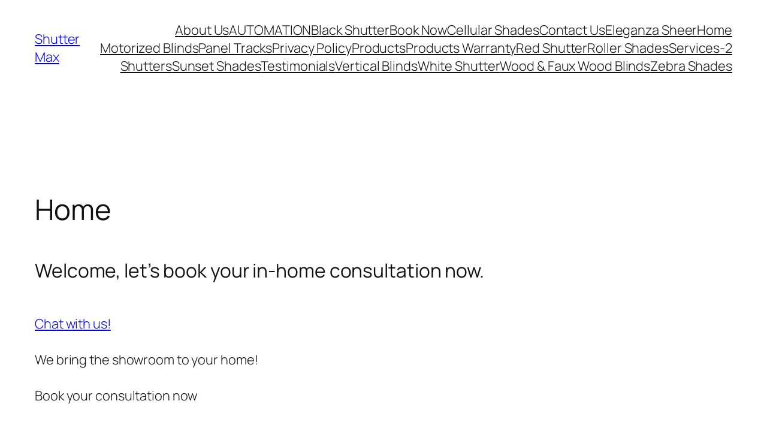

--- FILE ---
content_type: text/html; charset=UTF-8
request_url: https://shuttermax.ca/
body_size: 22745
content:
<!DOCTYPE html>
<html lang="en-US">
<head>
	<meta charset="UTF-8" />
	<meta name="viewport" content="width=device-width, initial-scale=1" />
<meta name='robots' content='max-image-preview:large' />
<title>Shutter Max &#8211; Shutter Max</title>
<link rel="alternate" type="application/rss+xml" title="Shutter Max &raquo; Feed" href="https://shuttermax.ca/feed/" />
<link rel="alternate" type="application/rss+xml" title="Shutter Max &raquo; Comments Feed" href="https://shuttermax.ca/comments/feed/" />
<link rel="alternate" type="application/rss+xml" title="Shutter Max &raquo; Home Comments Feed" href="https://shuttermax.ca/home/feed/" />
<link rel="alternate" title="oEmbed (JSON)" type="application/json+oembed" href="https://shuttermax.ca/wp-json/oembed/1.0/embed?url=https%3A%2F%2Fshuttermax.ca%2F" />
<link rel="alternate" title="oEmbed (XML)" type="text/xml+oembed" href="https://shuttermax.ca/wp-json/oembed/1.0/embed?url=https%3A%2F%2Fshuttermax.ca%2F&#038;format=xml" />
<style id='wp-img-auto-sizes-contain-inline-css'>
img:is([sizes=auto i],[sizes^="auto," i]){contain-intrinsic-size:3000px 1500px}
/*# sourceURL=wp-img-auto-sizes-contain-inline-css */
</style>
<style id='wp-block-site-title-inline-css'>
.wp-block-site-title{box-sizing:border-box}.wp-block-site-title :where(a){color:inherit;font-family:inherit;font-size:inherit;font-style:inherit;font-weight:inherit;letter-spacing:inherit;line-height:inherit;text-decoration:inherit}
/*# sourceURL=https://shuttermax.ca/wp-includes/blocks/site-title/style.min.css */
</style>
<style id='wp-block-page-list-inline-css'>
.wp-block-navigation .wp-block-page-list{align-items:var(--navigation-layout-align,initial);background-color:inherit;display:flex;flex-direction:var(--navigation-layout-direction,initial);flex-wrap:var(--navigation-layout-wrap,wrap);justify-content:var(--navigation-layout-justify,initial)}.wp-block-navigation .wp-block-navigation-item{background-color:inherit}.wp-block-page-list{box-sizing:border-box}
/*# sourceURL=https://shuttermax.ca/wp-includes/blocks/page-list/style.min.css */
</style>
<style id='wp-block-navigation-inline-css'>
.wp-block-navigation{position:relative}.wp-block-navigation ul{margin-bottom:0;margin-left:0;margin-top:0;padding-left:0}.wp-block-navigation ul,.wp-block-navigation ul li{list-style:none;padding:0}.wp-block-navigation .wp-block-navigation-item{align-items:center;background-color:inherit;display:flex;position:relative}.wp-block-navigation .wp-block-navigation-item .wp-block-navigation__submenu-container:empty{display:none}.wp-block-navigation .wp-block-navigation-item__content{display:block;z-index:1}.wp-block-navigation .wp-block-navigation-item__content.wp-block-navigation-item__content{color:inherit}.wp-block-navigation.has-text-decoration-underline .wp-block-navigation-item__content,.wp-block-navigation.has-text-decoration-underline .wp-block-navigation-item__content:active,.wp-block-navigation.has-text-decoration-underline .wp-block-navigation-item__content:focus{text-decoration:underline}.wp-block-navigation.has-text-decoration-line-through .wp-block-navigation-item__content,.wp-block-navigation.has-text-decoration-line-through .wp-block-navigation-item__content:active,.wp-block-navigation.has-text-decoration-line-through .wp-block-navigation-item__content:focus{text-decoration:line-through}.wp-block-navigation :where(a),.wp-block-navigation :where(a:active),.wp-block-navigation :where(a:focus){text-decoration:none}.wp-block-navigation .wp-block-navigation__submenu-icon{align-self:center;background-color:inherit;border:none;color:currentColor;display:inline-block;font-size:inherit;height:.6em;line-height:0;margin-left:.25em;padding:0;width:.6em}.wp-block-navigation .wp-block-navigation__submenu-icon svg{display:inline-block;stroke:currentColor;height:inherit;margin-top:.075em;width:inherit}.wp-block-navigation{--navigation-layout-justification-setting:flex-start;--navigation-layout-direction:row;--navigation-layout-wrap:wrap;--navigation-layout-justify:flex-start;--navigation-layout-align:center}.wp-block-navigation.is-vertical{--navigation-layout-direction:column;--navigation-layout-justify:initial;--navigation-layout-align:flex-start}.wp-block-navigation.no-wrap{--navigation-layout-wrap:nowrap}.wp-block-navigation.items-justified-center{--navigation-layout-justification-setting:center;--navigation-layout-justify:center}.wp-block-navigation.items-justified-center.is-vertical{--navigation-layout-align:center}.wp-block-navigation.items-justified-right{--navigation-layout-justification-setting:flex-end;--navigation-layout-justify:flex-end}.wp-block-navigation.items-justified-right.is-vertical{--navigation-layout-align:flex-end}.wp-block-navigation.items-justified-space-between{--navigation-layout-justification-setting:space-between;--navigation-layout-justify:space-between}.wp-block-navigation .has-child .wp-block-navigation__submenu-container{align-items:normal;background-color:inherit;color:inherit;display:flex;flex-direction:column;opacity:0;position:absolute;z-index:2}@media not (prefers-reduced-motion){.wp-block-navigation .has-child .wp-block-navigation__submenu-container{transition:opacity .1s linear}}.wp-block-navigation .has-child .wp-block-navigation__submenu-container{height:0;overflow:hidden;visibility:hidden;width:0}.wp-block-navigation .has-child .wp-block-navigation__submenu-container>.wp-block-navigation-item>.wp-block-navigation-item__content{display:flex;flex-grow:1;padding:.5em 1em}.wp-block-navigation .has-child .wp-block-navigation__submenu-container>.wp-block-navigation-item>.wp-block-navigation-item__content .wp-block-navigation__submenu-icon{margin-left:auto;margin-right:0}.wp-block-navigation .has-child .wp-block-navigation__submenu-container .wp-block-navigation-item__content{margin:0}.wp-block-navigation .has-child .wp-block-navigation__submenu-container{left:-1px;top:100%}@media (min-width:782px){.wp-block-navigation .has-child .wp-block-navigation__submenu-container .wp-block-navigation__submenu-container{left:100%;top:-1px}.wp-block-navigation .has-child .wp-block-navigation__submenu-container .wp-block-navigation__submenu-container:before{background:#0000;content:"";display:block;height:100%;position:absolute;right:100%;width:.5em}.wp-block-navigation .has-child .wp-block-navigation__submenu-container .wp-block-navigation__submenu-icon{margin-right:.25em}.wp-block-navigation .has-child .wp-block-navigation__submenu-container .wp-block-navigation__submenu-icon svg{transform:rotate(-90deg)}}.wp-block-navigation .has-child .wp-block-navigation-submenu__toggle[aria-expanded=true]~.wp-block-navigation__submenu-container,.wp-block-navigation .has-child:not(.open-on-click):hover>.wp-block-navigation__submenu-container,.wp-block-navigation .has-child:not(.open-on-click):not(.open-on-hover-click):focus-within>.wp-block-navigation__submenu-container{height:auto;min-width:200px;opacity:1;overflow:visible;visibility:visible;width:auto}.wp-block-navigation.has-background .has-child .wp-block-navigation__submenu-container{left:0;top:100%}@media (min-width:782px){.wp-block-navigation.has-background .has-child .wp-block-navigation__submenu-container .wp-block-navigation__submenu-container{left:100%;top:0}}.wp-block-navigation-submenu{display:flex;position:relative}.wp-block-navigation-submenu .wp-block-navigation__submenu-icon svg{stroke:currentColor}button.wp-block-navigation-item__content{background-color:initial;border:none;color:currentColor;font-family:inherit;font-size:inherit;font-style:inherit;font-weight:inherit;letter-spacing:inherit;line-height:inherit;text-align:left;text-transform:inherit}.wp-block-navigation-submenu__toggle{cursor:pointer}.wp-block-navigation-submenu__toggle[aria-expanded=true]+.wp-block-navigation__submenu-icon>svg,.wp-block-navigation-submenu__toggle[aria-expanded=true]>svg{transform:rotate(180deg)}.wp-block-navigation-item.open-on-click .wp-block-navigation-submenu__toggle{padding-left:0;padding-right:.85em}.wp-block-navigation-item.open-on-click .wp-block-navigation-submenu__toggle+.wp-block-navigation__submenu-icon{margin-left:-.6em;pointer-events:none}.wp-block-navigation-item.open-on-click button.wp-block-navigation-item__content:not(.wp-block-navigation-submenu__toggle){padding:0}.wp-block-navigation .wp-block-page-list,.wp-block-navigation__container,.wp-block-navigation__responsive-close,.wp-block-navigation__responsive-container,.wp-block-navigation__responsive-container-content,.wp-block-navigation__responsive-dialog{gap:inherit}:where(.wp-block-navigation.has-background .wp-block-navigation-item a:not(.wp-element-button)),:where(.wp-block-navigation.has-background .wp-block-navigation-submenu a:not(.wp-element-button)){padding:.5em 1em}:where(.wp-block-navigation .wp-block-navigation__submenu-container .wp-block-navigation-item a:not(.wp-element-button)),:where(.wp-block-navigation .wp-block-navigation__submenu-container .wp-block-navigation-submenu a:not(.wp-element-button)),:where(.wp-block-navigation .wp-block-navigation__submenu-container .wp-block-navigation-submenu button.wp-block-navigation-item__content),:where(.wp-block-navigation .wp-block-navigation__submenu-container .wp-block-pages-list__item button.wp-block-navigation-item__content){padding:.5em 1em}.wp-block-navigation.items-justified-right .wp-block-navigation__container .has-child .wp-block-navigation__submenu-container,.wp-block-navigation.items-justified-right .wp-block-page-list>.has-child .wp-block-navigation__submenu-container,.wp-block-navigation.items-justified-space-between .wp-block-page-list>.has-child:last-child .wp-block-navigation__submenu-container,.wp-block-navigation.items-justified-space-between>.wp-block-navigation__container>.has-child:last-child .wp-block-navigation__submenu-container{left:auto;right:0}.wp-block-navigation.items-justified-right .wp-block-navigation__container .has-child .wp-block-navigation__submenu-container .wp-block-navigation__submenu-container,.wp-block-navigation.items-justified-right .wp-block-page-list>.has-child .wp-block-navigation__submenu-container .wp-block-navigation__submenu-container,.wp-block-navigation.items-justified-space-between .wp-block-page-list>.has-child:last-child .wp-block-navigation__submenu-container .wp-block-navigation__submenu-container,.wp-block-navigation.items-justified-space-between>.wp-block-navigation__container>.has-child:last-child .wp-block-navigation__submenu-container .wp-block-navigation__submenu-container{left:-1px;right:-1px}@media (min-width:782px){.wp-block-navigation.items-justified-right .wp-block-navigation__container .has-child .wp-block-navigation__submenu-container .wp-block-navigation__submenu-container,.wp-block-navigation.items-justified-right .wp-block-page-list>.has-child .wp-block-navigation__submenu-container .wp-block-navigation__submenu-container,.wp-block-navigation.items-justified-space-between .wp-block-page-list>.has-child:last-child .wp-block-navigation__submenu-container .wp-block-navigation__submenu-container,.wp-block-navigation.items-justified-space-between>.wp-block-navigation__container>.has-child:last-child .wp-block-navigation__submenu-container .wp-block-navigation__submenu-container{left:auto;right:100%}}.wp-block-navigation:not(.has-background) .wp-block-navigation__submenu-container{background-color:#fff;border:1px solid #00000026}.wp-block-navigation.has-background .wp-block-navigation__submenu-container{background-color:inherit}.wp-block-navigation:not(.has-text-color) .wp-block-navigation__submenu-container{color:#000}.wp-block-navigation__container{align-items:var(--navigation-layout-align,initial);display:flex;flex-direction:var(--navigation-layout-direction,initial);flex-wrap:var(--navigation-layout-wrap,wrap);justify-content:var(--navigation-layout-justify,initial);list-style:none;margin:0;padding-left:0}.wp-block-navigation__container .is-responsive{display:none}.wp-block-navigation__container:only-child,.wp-block-page-list:only-child{flex-grow:1}@keyframes overlay-menu__fade-in-animation{0%{opacity:0;transform:translateY(.5em)}to{opacity:1;transform:translateY(0)}}.wp-block-navigation__responsive-container{bottom:0;display:none;left:0;position:fixed;right:0;top:0}.wp-block-navigation__responsive-container :where(.wp-block-navigation-item a){color:inherit}.wp-block-navigation__responsive-container .wp-block-navigation__responsive-container-content{align-items:var(--navigation-layout-align,initial);display:flex;flex-direction:var(--navigation-layout-direction,initial);flex-wrap:var(--navigation-layout-wrap,wrap);justify-content:var(--navigation-layout-justify,initial)}.wp-block-navigation__responsive-container:not(.is-menu-open.is-menu-open){background-color:inherit!important;color:inherit!important}.wp-block-navigation__responsive-container.is-menu-open{background-color:inherit;display:flex;flex-direction:column}@media not (prefers-reduced-motion){.wp-block-navigation__responsive-container.is-menu-open{animation:overlay-menu__fade-in-animation .1s ease-out;animation-fill-mode:forwards}}.wp-block-navigation__responsive-container.is-menu-open{overflow:auto;padding:clamp(1rem,var(--wp--style--root--padding-top),20rem) clamp(1rem,var(--wp--style--root--padding-right),20rem) clamp(1rem,var(--wp--style--root--padding-bottom),20rem) clamp(1rem,var(--wp--style--root--padding-left),20rem);z-index:100000}.wp-block-navigation__responsive-container.is-menu-open .wp-block-navigation__responsive-container-content{align-items:var(--navigation-layout-justification-setting,inherit);display:flex;flex-direction:column;flex-wrap:nowrap;overflow:visible;padding-top:calc(2rem + 24px)}.wp-block-navigation__responsive-container.is-menu-open .wp-block-navigation__responsive-container-content,.wp-block-navigation__responsive-container.is-menu-open .wp-block-navigation__responsive-container-content .wp-block-navigation__container,.wp-block-navigation__responsive-container.is-menu-open .wp-block-navigation__responsive-container-content .wp-block-page-list{justify-content:flex-start}.wp-block-navigation__responsive-container.is-menu-open .wp-block-navigation__responsive-container-content .wp-block-navigation__submenu-icon{display:none}.wp-block-navigation__responsive-container.is-menu-open .wp-block-navigation__responsive-container-content .has-child .wp-block-navigation__submenu-container{border:none;height:auto;min-width:200px;opacity:1;overflow:initial;padding-left:2rem;padding-right:2rem;position:static;visibility:visible;width:auto}.wp-block-navigation__responsive-container.is-menu-open .wp-block-navigation__responsive-container-content .wp-block-navigation__container,.wp-block-navigation__responsive-container.is-menu-open .wp-block-navigation__responsive-container-content .wp-block-navigation__submenu-container{gap:inherit}.wp-block-navigation__responsive-container.is-menu-open .wp-block-navigation__responsive-container-content .wp-block-navigation__submenu-container{padding-top:var(--wp--style--block-gap,2em)}.wp-block-navigation__responsive-container.is-menu-open .wp-block-navigation__responsive-container-content .wp-block-navigation-item__content{padding:0}.wp-block-navigation__responsive-container.is-menu-open .wp-block-navigation__responsive-container-content .wp-block-navigation-item,.wp-block-navigation__responsive-container.is-menu-open .wp-block-navigation__responsive-container-content .wp-block-navigation__container,.wp-block-navigation__responsive-container.is-menu-open .wp-block-navigation__responsive-container-content .wp-block-page-list{align-items:var(--navigation-layout-justification-setting,initial);display:flex;flex-direction:column}.wp-block-navigation__responsive-container.is-menu-open .wp-block-navigation-item,.wp-block-navigation__responsive-container.is-menu-open .wp-block-navigation-item .wp-block-navigation__submenu-container,.wp-block-navigation__responsive-container.is-menu-open .wp-block-navigation__container,.wp-block-navigation__responsive-container.is-menu-open .wp-block-page-list{background:#0000!important;color:inherit!important}.wp-block-navigation__responsive-container.is-menu-open .wp-block-navigation__submenu-container.wp-block-navigation__submenu-container.wp-block-navigation__submenu-container.wp-block-navigation__submenu-container{left:auto;right:auto}@media (min-width:600px){.wp-block-navigation__responsive-container:not(.hidden-by-default):not(.is-menu-open){background-color:inherit;display:block;position:relative;width:100%;z-index:auto}.wp-block-navigation__responsive-container:not(.hidden-by-default):not(.is-menu-open) .wp-block-navigation__responsive-container-close{display:none}.wp-block-navigation__responsive-container.is-menu-open .wp-block-navigation__submenu-container.wp-block-navigation__submenu-container.wp-block-navigation__submenu-container.wp-block-navigation__submenu-container{left:0}}.wp-block-navigation:not(.has-background) .wp-block-navigation__responsive-container.is-menu-open{background-color:#fff}.wp-block-navigation:not(.has-text-color) .wp-block-navigation__responsive-container.is-menu-open{color:#000}.wp-block-navigation__toggle_button_label{font-size:1rem;font-weight:700}.wp-block-navigation__responsive-container-close,.wp-block-navigation__responsive-container-open{background:#0000;border:none;color:currentColor;cursor:pointer;margin:0;padding:0;text-transform:inherit;vertical-align:middle}.wp-block-navigation__responsive-container-close svg,.wp-block-navigation__responsive-container-open svg{fill:currentColor;display:block;height:24px;pointer-events:none;width:24px}.wp-block-navigation__responsive-container-open{display:flex}.wp-block-navigation__responsive-container-open.wp-block-navigation__responsive-container-open.wp-block-navigation__responsive-container-open{font-family:inherit;font-size:inherit;font-weight:inherit}@media (min-width:600px){.wp-block-navigation__responsive-container-open:not(.always-shown){display:none}}.wp-block-navigation__responsive-container-close{position:absolute;right:0;top:0;z-index:2}.wp-block-navigation__responsive-container-close.wp-block-navigation__responsive-container-close.wp-block-navigation__responsive-container-close{font-family:inherit;font-size:inherit;font-weight:inherit}.wp-block-navigation__responsive-close{width:100%}.has-modal-open .wp-block-navigation__responsive-close{margin-left:auto;margin-right:auto;max-width:var(--wp--style--global--wide-size,100%)}.wp-block-navigation__responsive-close:focus{outline:none}.is-menu-open .wp-block-navigation__responsive-close,.is-menu-open .wp-block-navigation__responsive-container-content,.is-menu-open .wp-block-navigation__responsive-dialog{box-sizing:border-box}.wp-block-navigation__responsive-dialog{position:relative}.has-modal-open .admin-bar .is-menu-open .wp-block-navigation__responsive-dialog{margin-top:46px}@media (min-width:782px){.has-modal-open .admin-bar .is-menu-open .wp-block-navigation__responsive-dialog{margin-top:32px}}html.has-modal-open{overflow:hidden}
/*# sourceURL=https://shuttermax.ca/wp-includes/blocks/navigation/style.min.css */
</style>
<style id='wp-block-group-inline-css'>
.wp-block-group{box-sizing:border-box}:where(.wp-block-group.wp-block-group-is-layout-constrained){position:relative}
/*# sourceURL=https://shuttermax.ca/wp-includes/blocks/group/style.min.css */
</style>
<style id='wp-block-post-title-inline-css'>
.wp-block-post-title{box-sizing:border-box;word-break:break-word}.wp-block-post-title :where(a){display:inline-block;font-family:inherit;font-size:inherit;font-style:inherit;font-weight:inherit;letter-spacing:inherit;line-height:inherit;text-decoration:inherit}
/*# sourceURL=https://shuttermax.ca/wp-includes/blocks/post-title/style.min.css */
</style>
<style id='wp-block-post-content-inline-css'>
.wp-block-post-content{display:flow-root}
/*# sourceURL=https://shuttermax.ca/wp-includes/blocks/post-content/style.min.css */
</style>
<style id='wp-block-site-tagline-inline-css'>
.wp-block-site-tagline{box-sizing:border-box}
/*# sourceURL=https://shuttermax.ca/wp-includes/blocks/site-tagline/style.min.css */
</style>
<style id='wp-block-spacer-inline-css'>
.wp-block-spacer{clear:both}
/*# sourceURL=https://shuttermax.ca/wp-includes/blocks/spacer/style.min.css */
</style>
<style id='wp-block-columns-inline-css'>
.wp-block-columns{box-sizing:border-box;display:flex;flex-wrap:wrap!important}@media (min-width:782px){.wp-block-columns{flex-wrap:nowrap!important}}.wp-block-columns{align-items:normal!important}.wp-block-columns.are-vertically-aligned-top{align-items:flex-start}.wp-block-columns.are-vertically-aligned-center{align-items:center}.wp-block-columns.are-vertically-aligned-bottom{align-items:flex-end}@media (max-width:781px){.wp-block-columns:not(.is-not-stacked-on-mobile)>.wp-block-column{flex-basis:100%!important}}@media (min-width:782px){.wp-block-columns:not(.is-not-stacked-on-mobile)>.wp-block-column{flex-basis:0;flex-grow:1}.wp-block-columns:not(.is-not-stacked-on-mobile)>.wp-block-column[style*=flex-basis]{flex-grow:0}}.wp-block-columns.is-not-stacked-on-mobile{flex-wrap:nowrap!important}.wp-block-columns.is-not-stacked-on-mobile>.wp-block-column{flex-basis:0;flex-grow:1}.wp-block-columns.is-not-stacked-on-mobile>.wp-block-column[style*=flex-basis]{flex-grow:0}:where(.wp-block-columns){margin-bottom:1.75em}:where(.wp-block-columns.has-background){padding:1.25em 2.375em}.wp-block-column{flex-grow:1;min-width:0;overflow-wrap:break-word;word-break:break-word}.wp-block-column.is-vertically-aligned-top{align-self:flex-start}.wp-block-column.is-vertically-aligned-center{align-self:center}.wp-block-column.is-vertically-aligned-bottom{align-self:flex-end}.wp-block-column.is-vertically-aligned-stretch{align-self:stretch}.wp-block-column.is-vertically-aligned-bottom,.wp-block-column.is-vertically-aligned-center,.wp-block-column.is-vertically-aligned-top{width:100%}
/*# sourceURL=https://shuttermax.ca/wp-includes/blocks/columns/style.min.css */
</style>
<style id='wp-block-navigation-link-inline-css'>
.wp-block-navigation .wp-block-navigation-item__label{overflow-wrap:break-word}.wp-block-navigation .wp-block-navigation-item__description{display:none}.link-ui-tools{outline:1px solid #f0f0f0;padding:8px}.link-ui-block-inserter{padding-top:8px}.link-ui-block-inserter__back{margin-left:8px;text-transform:uppercase}
/*# sourceURL=https://shuttermax.ca/wp-includes/blocks/navigation-link/style.min.css */
</style>
<style id='wp-block-paragraph-inline-css'>
.is-small-text{font-size:.875em}.is-regular-text{font-size:1em}.is-large-text{font-size:2.25em}.is-larger-text{font-size:3em}.has-drop-cap:not(:focus):first-letter{float:left;font-size:8.4em;font-style:normal;font-weight:100;line-height:.68;margin:.05em .1em 0 0;text-transform:uppercase}body.rtl .has-drop-cap:not(:focus):first-letter{float:none;margin-left:.1em}p.has-drop-cap.has-background{overflow:hidden}:root :where(p.has-background){padding:1.25em 2.375em}:where(p.has-text-color:not(.has-link-color)) a{color:inherit}p.has-text-align-left[style*="writing-mode:vertical-lr"],p.has-text-align-right[style*="writing-mode:vertical-rl"]{rotate:180deg}
/*# sourceURL=https://shuttermax.ca/wp-includes/blocks/paragraph/style.min.css */
</style>
<style id='wp-emoji-styles-inline-css'>

	img.wp-smiley, img.emoji {
		display: inline !important;
		border: none !important;
		box-shadow: none !important;
		height: 1em !important;
		width: 1em !important;
		margin: 0 0.07em !important;
		vertical-align: -0.1em !important;
		background: none !important;
		padding: 0 !important;
	}
/*# sourceURL=wp-emoji-styles-inline-css */
</style>
<style id='wp-block-library-inline-css'>
:root{--wp-block-synced-color:#7a00df;--wp-block-synced-color--rgb:122,0,223;--wp-bound-block-color:var(--wp-block-synced-color);--wp-editor-canvas-background:#ddd;--wp-admin-theme-color:#007cba;--wp-admin-theme-color--rgb:0,124,186;--wp-admin-theme-color-darker-10:#006ba1;--wp-admin-theme-color-darker-10--rgb:0,107,160.5;--wp-admin-theme-color-darker-20:#005a87;--wp-admin-theme-color-darker-20--rgb:0,90,135;--wp-admin-border-width-focus:2px}@media (min-resolution:192dpi){:root{--wp-admin-border-width-focus:1.5px}}.wp-element-button{cursor:pointer}:root .has-very-light-gray-background-color{background-color:#eee}:root .has-very-dark-gray-background-color{background-color:#313131}:root .has-very-light-gray-color{color:#eee}:root .has-very-dark-gray-color{color:#313131}:root .has-vivid-green-cyan-to-vivid-cyan-blue-gradient-background{background:linear-gradient(135deg,#00d084,#0693e3)}:root .has-purple-crush-gradient-background{background:linear-gradient(135deg,#34e2e4,#4721fb 50%,#ab1dfe)}:root .has-hazy-dawn-gradient-background{background:linear-gradient(135deg,#faaca8,#dad0ec)}:root .has-subdued-olive-gradient-background{background:linear-gradient(135deg,#fafae1,#67a671)}:root .has-atomic-cream-gradient-background{background:linear-gradient(135deg,#fdd79a,#004a59)}:root .has-nightshade-gradient-background{background:linear-gradient(135deg,#330968,#31cdcf)}:root .has-midnight-gradient-background{background:linear-gradient(135deg,#020381,#2874fc)}:root{--wp--preset--font-size--normal:16px;--wp--preset--font-size--huge:42px}.has-regular-font-size{font-size:1em}.has-larger-font-size{font-size:2.625em}.has-normal-font-size{font-size:var(--wp--preset--font-size--normal)}.has-huge-font-size{font-size:var(--wp--preset--font-size--huge)}.has-text-align-center{text-align:center}.has-text-align-left{text-align:left}.has-text-align-right{text-align:right}.has-fit-text{white-space:nowrap!important}#end-resizable-editor-section{display:none}.aligncenter{clear:both}.items-justified-left{justify-content:flex-start}.items-justified-center{justify-content:center}.items-justified-right{justify-content:flex-end}.items-justified-space-between{justify-content:space-between}.screen-reader-text{border:0;clip-path:inset(50%);height:1px;margin:-1px;overflow:hidden;padding:0;position:absolute;width:1px;word-wrap:normal!important}.screen-reader-text:focus{background-color:#ddd;clip-path:none;color:#444;display:block;font-size:1em;height:auto;left:5px;line-height:normal;padding:15px 23px 14px;text-decoration:none;top:5px;width:auto;z-index:100000}html :where(.has-border-color){border-style:solid}html :where([style*=border-top-color]){border-top-style:solid}html :where([style*=border-right-color]){border-right-style:solid}html :where([style*=border-bottom-color]){border-bottom-style:solid}html :where([style*=border-left-color]){border-left-style:solid}html :where([style*=border-width]){border-style:solid}html :where([style*=border-top-width]){border-top-style:solid}html :where([style*=border-right-width]){border-right-style:solid}html :where([style*=border-bottom-width]){border-bottom-style:solid}html :where([style*=border-left-width]){border-left-style:solid}html :where(img[class*=wp-image-]){height:auto;max-width:100%}:where(figure){margin:0 0 1em}html :where(.is-position-sticky){--wp-admin--admin-bar--position-offset:var(--wp-admin--admin-bar--height,0px)}@media screen and (max-width:600px){html :where(.is-position-sticky){--wp-admin--admin-bar--position-offset:0px}}
/*# sourceURL=/wp-includes/css/dist/block-library/common.min.css */
</style>
<style id='global-styles-inline-css'>
:root{--wp--preset--aspect-ratio--square: 1;--wp--preset--aspect-ratio--4-3: 4/3;--wp--preset--aspect-ratio--3-4: 3/4;--wp--preset--aspect-ratio--3-2: 3/2;--wp--preset--aspect-ratio--2-3: 2/3;--wp--preset--aspect-ratio--16-9: 16/9;--wp--preset--aspect-ratio--9-16: 9/16;--wp--preset--color--black: #000000;--wp--preset--color--cyan-bluish-gray: #abb8c3;--wp--preset--color--white: #ffffff;--wp--preset--color--pale-pink: #f78da7;--wp--preset--color--vivid-red: #cf2e2e;--wp--preset--color--luminous-vivid-orange: #ff6900;--wp--preset--color--luminous-vivid-amber: #fcb900;--wp--preset--color--light-green-cyan: #7bdcb5;--wp--preset--color--vivid-green-cyan: #00d084;--wp--preset--color--pale-cyan-blue: #8ed1fc;--wp--preset--color--vivid-cyan-blue: #0693e3;--wp--preset--color--vivid-purple: #9b51e0;--wp--preset--color--base: #FFFFFF;--wp--preset--color--contrast: #111111;--wp--preset--color--accent-1: #FFEE58;--wp--preset--color--accent-2: #F6CFF4;--wp--preset--color--accent-3: #503AA8;--wp--preset--color--accent-4: #686868;--wp--preset--color--accent-5: #FBFAF3;--wp--preset--color--accent-6: color-mix(in srgb, currentColor 20%, transparent);--wp--preset--gradient--vivid-cyan-blue-to-vivid-purple: linear-gradient(135deg,rgb(6,147,227) 0%,rgb(155,81,224) 100%);--wp--preset--gradient--light-green-cyan-to-vivid-green-cyan: linear-gradient(135deg,rgb(122,220,180) 0%,rgb(0,208,130) 100%);--wp--preset--gradient--luminous-vivid-amber-to-luminous-vivid-orange: linear-gradient(135deg,rgb(252,185,0) 0%,rgb(255,105,0) 100%);--wp--preset--gradient--luminous-vivid-orange-to-vivid-red: linear-gradient(135deg,rgb(255,105,0) 0%,rgb(207,46,46) 100%);--wp--preset--gradient--very-light-gray-to-cyan-bluish-gray: linear-gradient(135deg,rgb(238,238,238) 0%,rgb(169,184,195) 100%);--wp--preset--gradient--cool-to-warm-spectrum: linear-gradient(135deg,rgb(74,234,220) 0%,rgb(151,120,209) 20%,rgb(207,42,186) 40%,rgb(238,44,130) 60%,rgb(251,105,98) 80%,rgb(254,248,76) 100%);--wp--preset--gradient--blush-light-purple: linear-gradient(135deg,rgb(255,206,236) 0%,rgb(152,150,240) 100%);--wp--preset--gradient--blush-bordeaux: linear-gradient(135deg,rgb(254,205,165) 0%,rgb(254,45,45) 50%,rgb(107,0,62) 100%);--wp--preset--gradient--luminous-dusk: linear-gradient(135deg,rgb(255,203,112) 0%,rgb(199,81,192) 50%,rgb(65,88,208) 100%);--wp--preset--gradient--pale-ocean: linear-gradient(135deg,rgb(255,245,203) 0%,rgb(182,227,212) 50%,rgb(51,167,181) 100%);--wp--preset--gradient--electric-grass: linear-gradient(135deg,rgb(202,248,128) 0%,rgb(113,206,126) 100%);--wp--preset--gradient--midnight: linear-gradient(135deg,rgb(2,3,129) 0%,rgb(40,116,252) 100%);--wp--preset--font-size--small: 0.875rem;--wp--preset--font-size--medium: clamp(1rem, 1rem + ((1vw - 0.2rem) * 0.196), 1.125rem);--wp--preset--font-size--large: clamp(1.125rem, 1.125rem + ((1vw - 0.2rem) * 0.392), 1.375rem);--wp--preset--font-size--x-large: clamp(1.75rem, 1.75rem + ((1vw - 0.2rem) * 0.392), 2rem);--wp--preset--font-size--xx-large: clamp(2.15rem, 2.15rem + ((1vw - 0.2rem) * 1.333), 3rem);--wp--preset--font-family--manrope: Manrope, sans-serif;--wp--preset--font-family--fira-code: "Fira Code", monospace;--wp--preset--spacing--20: 10px;--wp--preset--spacing--30: 20px;--wp--preset--spacing--40: 30px;--wp--preset--spacing--50: clamp(30px, 5vw, 50px);--wp--preset--spacing--60: clamp(30px, 7vw, 70px);--wp--preset--spacing--70: clamp(50px, 7vw, 90px);--wp--preset--spacing--80: clamp(70px, 10vw, 140px);--wp--preset--shadow--natural: 6px 6px 9px rgba(0, 0, 0, 0.2);--wp--preset--shadow--deep: 12px 12px 50px rgba(0, 0, 0, 0.4);--wp--preset--shadow--sharp: 6px 6px 0px rgba(0, 0, 0, 0.2);--wp--preset--shadow--outlined: 6px 6px 0px -3px rgb(255, 255, 255), 6px 6px rgb(0, 0, 0);--wp--preset--shadow--crisp: 6px 6px 0px rgb(0, 0, 0);}:root { --wp--style--global--content-size: 645px;--wp--style--global--wide-size: 1340px; }:where(body) { margin: 0; }.wp-site-blocks { padding-top: var(--wp--style--root--padding-top); padding-bottom: var(--wp--style--root--padding-bottom); }.has-global-padding { padding-right: var(--wp--style--root--padding-right); padding-left: var(--wp--style--root--padding-left); }.has-global-padding > .alignfull { margin-right: calc(var(--wp--style--root--padding-right) * -1); margin-left: calc(var(--wp--style--root--padding-left) * -1); }.has-global-padding :where(:not(.alignfull.is-layout-flow) > .has-global-padding:not(.wp-block-block, .alignfull)) { padding-right: 0; padding-left: 0; }.has-global-padding :where(:not(.alignfull.is-layout-flow) > .has-global-padding:not(.wp-block-block, .alignfull)) > .alignfull { margin-left: 0; margin-right: 0; }.wp-site-blocks > .alignleft { float: left; margin-right: 2em; }.wp-site-blocks > .alignright { float: right; margin-left: 2em; }.wp-site-blocks > .aligncenter { justify-content: center; margin-left: auto; margin-right: auto; }:where(.wp-site-blocks) > * { margin-block-start: 1.2rem; margin-block-end: 0; }:where(.wp-site-blocks) > :first-child { margin-block-start: 0; }:where(.wp-site-blocks) > :last-child { margin-block-end: 0; }:root { --wp--style--block-gap: 1.2rem; }:root :where(.is-layout-flow) > :first-child{margin-block-start: 0;}:root :where(.is-layout-flow) > :last-child{margin-block-end: 0;}:root :where(.is-layout-flow) > *{margin-block-start: 1.2rem;margin-block-end: 0;}:root :where(.is-layout-constrained) > :first-child{margin-block-start: 0;}:root :where(.is-layout-constrained) > :last-child{margin-block-end: 0;}:root :where(.is-layout-constrained) > *{margin-block-start: 1.2rem;margin-block-end: 0;}:root :where(.is-layout-flex){gap: 1.2rem;}:root :where(.is-layout-grid){gap: 1.2rem;}.is-layout-flow > .alignleft{float: left;margin-inline-start: 0;margin-inline-end: 2em;}.is-layout-flow > .alignright{float: right;margin-inline-start: 2em;margin-inline-end: 0;}.is-layout-flow > .aligncenter{margin-left: auto !important;margin-right: auto !important;}.is-layout-constrained > .alignleft{float: left;margin-inline-start: 0;margin-inline-end: 2em;}.is-layout-constrained > .alignright{float: right;margin-inline-start: 2em;margin-inline-end: 0;}.is-layout-constrained > .aligncenter{margin-left: auto !important;margin-right: auto !important;}.is-layout-constrained > :where(:not(.alignleft):not(.alignright):not(.alignfull)){max-width: var(--wp--style--global--content-size);margin-left: auto !important;margin-right: auto !important;}.is-layout-constrained > .alignwide{max-width: var(--wp--style--global--wide-size);}body .is-layout-flex{display: flex;}.is-layout-flex{flex-wrap: wrap;align-items: center;}.is-layout-flex > :is(*, div){margin: 0;}body .is-layout-grid{display: grid;}.is-layout-grid > :is(*, div){margin: 0;}body{background-color: var(--wp--preset--color--base);color: var(--wp--preset--color--contrast);font-family: var(--wp--preset--font-family--manrope);font-size: var(--wp--preset--font-size--large);font-weight: 300;letter-spacing: -0.1px;line-height: 1.4;--wp--style--root--padding-top: 0px;--wp--style--root--padding-right: var(--wp--preset--spacing--50);--wp--style--root--padding-bottom: 0px;--wp--style--root--padding-left: var(--wp--preset--spacing--50);}a:where(:not(.wp-element-button)){color: currentColor;text-decoration: underline;}:root :where(a:where(:not(.wp-element-button)):hover){text-decoration: none;}h1, h2, h3, h4, h5, h6{font-weight: 400;letter-spacing: -0.1px;line-height: 1.125;}h1{font-size: var(--wp--preset--font-size--xx-large);}h2{font-size: var(--wp--preset--font-size--x-large);}h3{font-size: var(--wp--preset--font-size--large);}h4{font-size: var(--wp--preset--font-size--medium);}h5{font-size: var(--wp--preset--font-size--small);letter-spacing: 0.5px;}h6{font-size: var(--wp--preset--font-size--small);font-weight: 700;letter-spacing: 1.4px;text-transform: uppercase;}:root :where(.wp-element-button, .wp-block-button__link){background-color: var(--wp--preset--color--contrast);border-width: 0;color: var(--wp--preset--color--base);font-family: inherit;font-size: var(--wp--preset--font-size--medium);font-style: inherit;font-weight: inherit;letter-spacing: inherit;line-height: inherit;padding-top: 1rem;padding-right: 2.25rem;padding-bottom: 1rem;padding-left: 2.25rem;text-decoration: none;text-transform: inherit;}:root :where(.wp-element-button:hover, .wp-block-button__link:hover){background-color: color-mix(in srgb, var(--wp--preset--color--contrast) 85%, transparent);border-color: transparent;color: var(--wp--preset--color--base);}:root :where(.wp-element-button:focus, .wp-block-button__link:focus){outline-color: var(--wp--preset--color--accent-4);outline-offset: 2px;}:root :where(.wp-element-caption, .wp-block-audio figcaption, .wp-block-embed figcaption, .wp-block-gallery figcaption, .wp-block-image figcaption, .wp-block-table figcaption, .wp-block-video figcaption){font-size: var(--wp--preset--font-size--small);line-height: 1.4;}.has-black-color{color: var(--wp--preset--color--black) !important;}.has-cyan-bluish-gray-color{color: var(--wp--preset--color--cyan-bluish-gray) !important;}.has-white-color{color: var(--wp--preset--color--white) !important;}.has-pale-pink-color{color: var(--wp--preset--color--pale-pink) !important;}.has-vivid-red-color{color: var(--wp--preset--color--vivid-red) !important;}.has-luminous-vivid-orange-color{color: var(--wp--preset--color--luminous-vivid-orange) !important;}.has-luminous-vivid-amber-color{color: var(--wp--preset--color--luminous-vivid-amber) !important;}.has-light-green-cyan-color{color: var(--wp--preset--color--light-green-cyan) !important;}.has-vivid-green-cyan-color{color: var(--wp--preset--color--vivid-green-cyan) !important;}.has-pale-cyan-blue-color{color: var(--wp--preset--color--pale-cyan-blue) !important;}.has-vivid-cyan-blue-color{color: var(--wp--preset--color--vivid-cyan-blue) !important;}.has-vivid-purple-color{color: var(--wp--preset--color--vivid-purple) !important;}.has-base-color{color: var(--wp--preset--color--base) !important;}.has-contrast-color{color: var(--wp--preset--color--contrast) !important;}.has-accent-1-color{color: var(--wp--preset--color--accent-1) !important;}.has-accent-2-color{color: var(--wp--preset--color--accent-2) !important;}.has-accent-3-color{color: var(--wp--preset--color--accent-3) !important;}.has-accent-4-color{color: var(--wp--preset--color--accent-4) !important;}.has-accent-5-color{color: var(--wp--preset--color--accent-5) !important;}.has-accent-6-color{color: var(--wp--preset--color--accent-6) !important;}.has-black-background-color{background-color: var(--wp--preset--color--black) !important;}.has-cyan-bluish-gray-background-color{background-color: var(--wp--preset--color--cyan-bluish-gray) !important;}.has-white-background-color{background-color: var(--wp--preset--color--white) !important;}.has-pale-pink-background-color{background-color: var(--wp--preset--color--pale-pink) !important;}.has-vivid-red-background-color{background-color: var(--wp--preset--color--vivid-red) !important;}.has-luminous-vivid-orange-background-color{background-color: var(--wp--preset--color--luminous-vivid-orange) !important;}.has-luminous-vivid-amber-background-color{background-color: var(--wp--preset--color--luminous-vivid-amber) !important;}.has-light-green-cyan-background-color{background-color: var(--wp--preset--color--light-green-cyan) !important;}.has-vivid-green-cyan-background-color{background-color: var(--wp--preset--color--vivid-green-cyan) !important;}.has-pale-cyan-blue-background-color{background-color: var(--wp--preset--color--pale-cyan-blue) !important;}.has-vivid-cyan-blue-background-color{background-color: var(--wp--preset--color--vivid-cyan-blue) !important;}.has-vivid-purple-background-color{background-color: var(--wp--preset--color--vivid-purple) !important;}.has-base-background-color{background-color: var(--wp--preset--color--base) !important;}.has-contrast-background-color{background-color: var(--wp--preset--color--contrast) !important;}.has-accent-1-background-color{background-color: var(--wp--preset--color--accent-1) !important;}.has-accent-2-background-color{background-color: var(--wp--preset--color--accent-2) !important;}.has-accent-3-background-color{background-color: var(--wp--preset--color--accent-3) !important;}.has-accent-4-background-color{background-color: var(--wp--preset--color--accent-4) !important;}.has-accent-5-background-color{background-color: var(--wp--preset--color--accent-5) !important;}.has-accent-6-background-color{background-color: var(--wp--preset--color--accent-6) !important;}.has-black-border-color{border-color: var(--wp--preset--color--black) !important;}.has-cyan-bluish-gray-border-color{border-color: var(--wp--preset--color--cyan-bluish-gray) !important;}.has-white-border-color{border-color: var(--wp--preset--color--white) !important;}.has-pale-pink-border-color{border-color: var(--wp--preset--color--pale-pink) !important;}.has-vivid-red-border-color{border-color: var(--wp--preset--color--vivid-red) !important;}.has-luminous-vivid-orange-border-color{border-color: var(--wp--preset--color--luminous-vivid-orange) !important;}.has-luminous-vivid-amber-border-color{border-color: var(--wp--preset--color--luminous-vivid-amber) !important;}.has-light-green-cyan-border-color{border-color: var(--wp--preset--color--light-green-cyan) !important;}.has-vivid-green-cyan-border-color{border-color: var(--wp--preset--color--vivid-green-cyan) !important;}.has-pale-cyan-blue-border-color{border-color: var(--wp--preset--color--pale-cyan-blue) !important;}.has-vivid-cyan-blue-border-color{border-color: var(--wp--preset--color--vivid-cyan-blue) !important;}.has-vivid-purple-border-color{border-color: var(--wp--preset--color--vivid-purple) !important;}.has-base-border-color{border-color: var(--wp--preset--color--base) !important;}.has-contrast-border-color{border-color: var(--wp--preset--color--contrast) !important;}.has-accent-1-border-color{border-color: var(--wp--preset--color--accent-1) !important;}.has-accent-2-border-color{border-color: var(--wp--preset--color--accent-2) !important;}.has-accent-3-border-color{border-color: var(--wp--preset--color--accent-3) !important;}.has-accent-4-border-color{border-color: var(--wp--preset--color--accent-4) !important;}.has-accent-5-border-color{border-color: var(--wp--preset--color--accent-5) !important;}.has-accent-6-border-color{border-color: var(--wp--preset--color--accent-6) !important;}.has-vivid-cyan-blue-to-vivid-purple-gradient-background{background: var(--wp--preset--gradient--vivid-cyan-blue-to-vivid-purple) !important;}.has-light-green-cyan-to-vivid-green-cyan-gradient-background{background: var(--wp--preset--gradient--light-green-cyan-to-vivid-green-cyan) !important;}.has-luminous-vivid-amber-to-luminous-vivid-orange-gradient-background{background: var(--wp--preset--gradient--luminous-vivid-amber-to-luminous-vivid-orange) !important;}.has-luminous-vivid-orange-to-vivid-red-gradient-background{background: var(--wp--preset--gradient--luminous-vivid-orange-to-vivid-red) !important;}.has-very-light-gray-to-cyan-bluish-gray-gradient-background{background: var(--wp--preset--gradient--very-light-gray-to-cyan-bluish-gray) !important;}.has-cool-to-warm-spectrum-gradient-background{background: var(--wp--preset--gradient--cool-to-warm-spectrum) !important;}.has-blush-light-purple-gradient-background{background: var(--wp--preset--gradient--blush-light-purple) !important;}.has-blush-bordeaux-gradient-background{background: var(--wp--preset--gradient--blush-bordeaux) !important;}.has-luminous-dusk-gradient-background{background: var(--wp--preset--gradient--luminous-dusk) !important;}.has-pale-ocean-gradient-background{background: var(--wp--preset--gradient--pale-ocean) !important;}.has-electric-grass-gradient-background{background: var(--wp--preset--gradient--electric-grass) !important;}.has-midnight-gradient-background{background: var(--wp--preset--gradient--midnight) !important;}.has-small-font-size{font-size: var(--wp--preset--font-size--small) !important;}.has-medium-font-size{font-size: var(--wp--preset--font-size--medium) !important;}.has-large-font-size{font-size: var(--wp--preset--font-size--large) !important;}.has-x-large-font-size{font-size: var(--wp--preset--font-size--x-large) !important;}.has-xx-large-font-size{font-size: var(--wp--preset--font-size--xx-large) !important;}.has-manrope-font-family{font-family: var(--wp--preset--font-family--manrope) !important;}.has-fira-code-font-family{font-family: var(--wp--preset--font-family--fira-code) !important;}
:root :where(.wp-block-columns-is-layout-flow) > :first-child{margin-block-start: 0;}:root :where(.wp-block-columns-is-layout-flow) > :last-child{margin-block-end: 0;}:root :where(.wp-block-columns-is-layout-flow) > *{margin-block-start: var(--wp--preset--spacing--50);margin-block-end: 0;}:root :where(.wp-block-columns-is-layout-constrained) > :first-child{margin-block-start: 0;}:root :where(.wp-block-columns-is-layout-constrained) > :last-child{margin-block-end: 0;}:root :where(.wp-block-columns-is-layout-constrained) > *{margin-block-start: var(--wp--preset--spacing--50);margin-block-end: 0;}:root :where(.wp-block-columns-is-layout-flex){gap: var(--wp--preset--spacing--50);}:root :where(.wp-block-columns-is-layout-grid){gap: var(--wp--preset--spacing--50);}
:root :where(.wp-block-post-title a:where(:not(.wp-element-button))){text-decoration: none;}
:root :where(.wp-block-post-title a:where(:not(.wp-element-button)):hover){text-decoration: underline;}
:root :where(.wp-block-site-tagline){font-size: var(--wp--preset--font-size--medium);}
:root :where(.wp-block-site-title){font-weight: 700;letter-spacing: -.5px;}
:root :where(.wp-block-site-title a:where(:not(.wp-element-button))){text-decoration: none;}
:root :where(.wp-block-site-title a:where(:not(.wp-element-button)):hover){text-decoration: underline;}
:root :where(.wp-block-navigation){font-size: var(--wp--preset--font-size--medium);}
:root :where(.wp-block-navigation a:where(:not(.wp-element-button))){text-decoration: none;}
:root :where(.wp-block-navigation a:where(:not(.wp-element-button)):hover){text-decoration: underline;}
/*# sourceURL=global-styles-inline-css */
</style>
<style id='core-block-supports-inline-css'>
.wp-container-core-navigation-is-layout-fc306653{justify-content:flex-end;}.wp-container-core-group-is-layout-f4c28e8b{flex-wrap:nowrap;gap:var(--wp--preset--spacing--10);justify-content:flex-end;}.wp-container-core-group-is-layout-8165f36a{flex-wrap:nowrap;justify-content:space-between;}.wp-container-core-columns-is-layout-28f84493{flex-wrap:nowrap;}.wp-container-core-navigation-is-layout-fe9cc265{flex-direction:column;align-items:flex-start;}.wp-container-core-group-is-layout-570722b2{gap:var(--wp--preset--spacing--80);justify-content:space-between;align-items:flex-start;}.wp-container-core-group-is-layout-e5edad21{justify-content:space-between;align-items:flex-start;}.wp-container-core-group-is-layout-91e87306{gap:var(--wp--preset--spacing--20);justify-content:space-between;}
/*# sourceURL=core-block-supports-inline-css */
</style>
<style id='wp-block-template-skip-link-inline-css'>

		.skip-link.screen-reader-text {
			border: 0;
			clip-path: inset(50%);
			height: 1px;
			margin: -1px;
			overflow: hidden;
			padding: 0;
			position: absolute !important;
			width: 1px;
			word-wrap: normal !important;
		}

		.skip-link.screen-reader-text:focus {
			background-color: #eee;
			clip-path: none;
			color: #444;
			display: block;
			font-size: 1em;
			height: auto;
			left: 5px;
			line-height: normal;
			padding: 15px 23px 14px;
			text-decoration: none;
			top: 5px;
			width: auto;
			z-index: 100000;
		}
/*# sourceURL=wp-block-template-skip-link-inline-css */
</style>
<style id='twentytwentyfive-style-inline-css'>
a{text-decoration-thickness:1px!important;text-underline-offset:.1em}:where(.wp-site-blocks :focus){outline-style:solid;outline-width:2px}.wp-block-navigation .wp-block-navigation-submenu .wp-block-navigation-item:not(:last-child){margin-bottom:3px}.wp-block-navigation .wp-block-navigation-item .wp-block-navigation-item__content{outline-offset:4px}.wp-block-navigation .wp-block-navigation-item ul.wp-block-navigation__submenu-container .wp-block-navigation-item__content{outline-offset:0}blockquote,caption,figcaption,h1,h2,h3,h4,h5,h6,p{text-wrap:pretty}.more-link{display:block}:where(pre){overflow-x:auto}
/*# sourceURL=https://shuttermax.ca/wp-content/themes/twentytwentyfive/style.min.css */
</style>
<link rel="https://api.w.org/" href="https://shuttermax.ca/wp-json/" /><link rel="alternate" title="JSON" type="application/json" href="https://shuttermax.ca/wp-json/wp/v2/pages/11" /><link rel="EditURI" type="application/rsd+xml" title="RSD" href="https://shuttermax.ca/xmlrpc.php?rsd" />
<meta name="generator" content="WordPress 6.9" />
<link rel="canonical" href="https://shuttermax.ca/" />
<link rel='shortlink' href='https://shuttermax.ca/' />
<script type="importmap" id="wp-importmap">
{"imports":{"@wordpress/interactivity":"https://shuttermax.ca/wp-includes/js/dist/script-modules/interactivity/index.min.js?ver=8964710565a1d258501f"}}
</script>
<link rel="modulepreload" href="https://shuttermax.ca/wp-includes/js/dist/script-modules/interactivity/index.min.js?ver=8964710565a1d258501f" id="@wordpress/interactivity-js-modulepreload" fetchpriority="low">
<style class='wp-fonts-local'>
@font-face{font-family:Manrope;font-style:normal;font-weight:200 800;font-display:fallback;src:url('https://shuttermax.ca/wp-content/themes/twentytwentyfive/assets/fonts/manrope/Manrope-VariableFont_wght.woff2') format('woff2');}
@font-face{font-family:"Fira Code";font-style:normal;font-weight:300 700;font-display:fallback;src:url('https://shuttermax.ca/wp-content/themes/twentytwentyfive/assets/fonts/fira-code/FiraCode-VariableFont_wght.woff2') format('woff2');}
</style>
</head>

<body class="home wp-singular page-template-default page page-id-11 wp-embed-responsive wp-theme-twentytwentyfive">

<div class="wp-site-blocks"><header class="wp-block-template-part">
<div class="wp-block-group alignfull is-layout-flow wp-block-group-is-layout-flow">
	
	<div class="wp-block-group has-global-padding is-layout-constrained wp-block-group-is-layout-constrained">
		
		<div class="wp-block-group alignwide is-content-justification-space-between is-nowrap is-layout-flex wp-container-core-group-is-layout-8165f36a wp-block-group-is-layout-flex" style="padding-top:var(--wp--preset--spacing--30);padding-bottom:var(--wp--preset--spacing--30)">
			<p class="wp-block-site-title"><a href="https://shuttermax.ca" target="_self" rel="home" aria-current="page">Shutter Max</a></p>
			
			<div class="wp-block-group is-content-justification-right is-nowrap is-layout-flex wp-container-core-group-is-layout-f4c28e8b wp-block-group-is-layout-flex">
				<nav class="is-responsive items-justified-right wp-block-navigation is-content-justification-right is-layout-flex wp-container-core-navigation-is-layout-fc306653 wp-block-navigation-is-layout-flex" 
		 data-wp-interactive="core/navigation" data-wp-context='{"overlayOpenedBy":{"click":false,"hover":false,"focus":false},"type":"overlay","roleAttribute":"","ariaLabel":"Menu"}'><button aria-haspopup="dialog" aria-label="Open menu" class="wp-block-navigation__responsive-container-open" 
				data-wp-on--click="actions.openMenuOnClick"
				data-wp-on--keydown="actions.handleMenuKeydown"
			><svg width="24" height="24" xmlns="http://www.w3.org/2000/svg" viewBox="0 0 24 24" aria-hidden="true" focusable="false"><path d="M4 7.5h16v1.5H4z"></path><path d="M4 15h16v1.5H4z"></path></svg></button>
				<div class="wp-block-navigation__responsive-container  has-text-color has-contrast-color has-background has-base-background-color"  id="modal-1" 
				data-wp-class--has-modal-open="state.isMenuOpen"
				data-wp-class--is-menu-open="state.isMenuOpen"
				data-wp-watch="callbacks.initMenu"
				data-wp-on--keydown="actions.handleMenuKeydown"
				data-wp-on--focusout="actions.handleMenuFocusout"
				tabindex="-1"
			>
					<div class="wp-block-navigation__responsive-close" tabindex="-1">
						<div class="wp-block-navigation__responsive-dialog" 
				data-wp-bind--aria-modal="state.ariaModal"
				data-wp-bind--aria-label="state.ariaLabel"
				data-wp-bind--role="state.roleAttribute"
			>
							<button aria-label="Close menu" class="wp-block-navigation__responsive-container-close" 
				data-wp-on--click="actions.closeMenuOnClick"
			><svg xmlns="http://www.w3.org/2000/svg" viewBox="0 0 24 24" width="24" height="24" aria-hidden="true" focusable="false"><path d="m13.06 12 6.47-6.47-1.06-1.06L12 10.94 5.53 4.47 4.47 5.53 10.94 12l-6.47 6.47 1.06 1.06L12 13.06l6.47 6.47 1.06-1.06L13.06 12Z"></path></svg></button>
							<div class="wp-block-navigation__responsive-container-content" 
				data-wp-watch="callbacks.focusFirstElement"
			 id="modal-1-content">
								<ul class="wp-block-navigation__container is-responsive items-justified-right wp-block-navigation"><ul class="wp-block-page-list"><li class="wp-block-pages-list__item wp-block-navigation-item open-on-hover-click"><a class="wp-block-pages-list__item__link wp-block-navigation-item__content" href="https://shuttermax.ca/about-us/">About Us</a></li><li class="wp-block-pages-list__item wp-block-navigation-item open-on-hover-click"><a class="wp-block-pages-list__item__link wp-block-navigation-item__content" href="https://shuttermax.ca/automation/">AUTOMATION</a></li><li class="wp-block-pages-list__item wp-block-navigation-item open-on-hover-click"><a class="wp-block-pages-list__item__link wp-block-navigation-item__content" href="https://shuttermax.ca/black-shutter/">Black Shutter</a></li><li class="wp-block-pages-list__item wp-block-navigation-item open-on-hover-click"><a class="wp-block-pages-list__item__link wp-block-navigation-item__content" href="https://shuttermax.ca/book-now/">Book Now</a></li><li class="wp-block-pages-list__item wp-block-navigation-item open-on-hover-click"><a class="wp-block-pages-list__item__link wp-block-navigation-item__content" href="https://shuttermax.ca/cellular-shades/">Cellular Shades</a></li><li class="wp-block-pages-list__item wp-block-navigation-item open-on-hover-click"><a class="wp-block-pages-list__item__link wp-block-navigation-item__content" href="https://shuttermax.ca/contact-us/">Contact Us</a></li><li class="wp-block-pages-list__item wp-block-navigation-item open-on-hover-click"><a class="wp-block-pages-list__item__link wp-block-navigation-item__content" href="https://shuttermax.ca/eleganza-sheer/">Eleganza Sheer</a></li><li class="wp-block-pages-list__item current-menu-item wp-block-navigation-item open-on-hover-click menu-item-home"><a class="wp-block-pages-list__item__link wp-block-navigation-item__content" href="https://shuttermax.ca/" aria-current="page">Home</a></li><li class="wp-block-pages-list__item wp-block-navigation-item open-on-hover-click"><a class="wp-block-pages-list__item__link wp-block-navigation-item__content" href="https://shuttermax.ca/motorized-blinds/">Motorized Blinds</a></li><li class="wp-block-pages-list__item wp-block-navigation-item open-on-hover-click"><a class="wp-block-pages-list__item__link wp-block-navigation-item__content" href="https://shuttermax.ca/panel-tracks/">Panel Tracks</a></li><li class="wp-block-pages-list__item wp-block-navigation-item open-on-hover-click"><a class="wp-block-pages-list__item__link wp-block-navigation-item__content" href="https://shuttermax.ca/privacy-policy/">Privacy Policy</a></li><li class="wp-block-pages-list__item wp-block-navigation-item open-on-hover-click"><a class="wp-block-pages-list__item__link wp-block-navigation-item__content" href="https://shuttermax.ca/products/">Products</a></li><li class="wp-block-pages-list__item wp-block-navigation-item open-on-hover-click"><a class="wp-block-pages-list__item__link wp-block-navigation-item__content" href="https://shuttermax.ca/products-warranty/">Products Warranty</a></li><li class="wp-block-pages-list__item wp-block-navigation-item open-on-hover-click"><a class="wp-block-pages-list__item__link wp-block-navigation-item__content" href="https://shuttermax.ca/red-shutter/">Red Shutter</a></li><li class="wp-block-pages-list__item wp-block-navigation-item open-on-hover-click"><a class="wp-block-pages-list__item__link wp-block-navigation-item__content" href="https://shuttermax.ca/roller-shades/">Roller Shades</a></li><li class="wp-block-pages-list__item wp-block-navigation-item open-on-hover-click"><a class="wp-block-pages-list__item__link wp-block-navigation-item__content" href="https://shuttermax.ca/services-2/">Services-2</a></li><li class="wp-block-pages-list__item wp-block-navigation-item open-on-hover-click"><a class="wp-block-pages-list__item__link wp-block-navigation-item__content" href="https://shuttermax.ca/shutters/">Shutters</a></li><li class="wp-block-pages-list__item wp-block-navigation-item open-on-hover-click"><a class="wp-block-pages-list__item__link wp-block-navigation-item__content" href="https://shuttermax.ca/sunset-shades/">Sunset Shades</a></li><li class="wp-block-pages-list__item wp-block-navigation-item open-on-hover-click"><a class="wp-block-pages-list__item__link wp-block-navigation-item__content" href="https://shuttermax.ca/testimonials/">Testimonials</a></li><li class="wp-block-pages-list__item wp-block-navigation-item open-on-hover-click"><a class="wp-block-pages-list__item__link wp-block-navigation-item__content" href="https://shuttermax.ca/vertical-blinds/">Vertical Blinds</a></li><li class="wp-block-pages-list__item wp-block-navigation-item open-on-hover-click"><a class="wp-block-pages-list__item__link wp-block-navigation-item__content" href="https://shuttermax.ca/white-shutter/">White Shutter</a></li><li class="wp-block-pages-list__item wp-block-navigation-item open-on-hover-click"><a class="wp-block-pages-list__item__link wp-block-navigation-item__content" href="https://shuttermax.ca/wood-faux-wood-blinds/">Wood &amp; Faux Wood Blinds</a></li><li class="wp-block-pages-list__item wp-block-navigation-item open-on-hover-click"><a class="wp-block-pages-list__item__link wp-block-navigation-item__content" href="https://shuttermax.ca/zebra-shades/">Zebra Shades</a></li></ul></ul>
							</div>
						</div>
					</div>
				</div></nav>
			</div>
			
		</div>
		
	</div>
	
</div>


</header>


<main class="wp-block-group has-global-padding is-layout-constrained wp-block-group-is-layout-constrained" style="margin-top:var(--wp--preset--spacing--60)">
	
	<div class="wp-block-group alignfull has-global-padding is-layout-constrained wp-block-group-is-layout-constrained" style="padding-top:var(--wp--preset--spacing--60);padding-bottom:var(--wp--preset--spacing--60)">
		
		<h1 class="wp-block-post-title">Home</h1>
		<div class="entry-content alignfull wp-block-post-content has-global-padding is-layout-constrained wp-block-post-content-is-layout-constrained"><style>/*! elementor - v3.18.0 - 04-12-2023 */
.elementor-column .elementor-spacer-inner{height:var(--spacer-size)}.e-con{--container-widget-width:100%}.e-con-inner>.elementor-widget-spacer,.e-con>.elementor-widget-spacer{width:var(--container-widget-width,var(--spacer-size));--align-self:var(--container-widget-align-self,initial);--flex-shrink:0}.e-con-inner>.elementor-widget-spacer>.elementor-widget-container,.e-con>.elementor-widget-spacer>.elementor-widget-container{height:100%;width:100%}.e-con-inner>.elementor-widget-spacer>.elementor-widget-container>.elementor-spacer,.e-con>.elementor-widget-spacer>.elementor-widget-container>.elementor-spacer{height:100%}.e-con-inner>.elementor-widget-spacer>.elementor-widget-container>.elementor-spacer>.elementor-spacer-inner,.e-con>.elementor-widget-spacer>.elementor-widget-container>.elementor-spacer>.elementor-spacer-inner{height:var(--container-widget-height,var(--spacer-size))}.e-con-inner>.elementor-widget-spacer.elementor-widget-empty,.e-con>.elementor-widget-spacer.elementor-widget-empty{position:relative;min-height:22px;min-width:22px}.e-con-inner>.elementor-widget-spacer.elementor-widget-empty .elementor-widget-empty-icon,.e-con>.elementor-widget-spacer.elementor-widget-empty .elementor-widget-empty-icon{position:absolute;top:0;bottom:0;left:0;right:0;margin:auto;padding:0;width:22px;height:22px}</style>
<style>/*! elementor - v3.18.0 - 04-12-2023 */
.elementor-heading-title{padding:0;margin:0;line-height:1}.elementor-widget-heading .elementor-heading-title[class*=elementor-size-]>a{color:inherit;font-size:inherit;line-height:inherit}.elementor-widget-heading .elementor-heading-title.elementor-size-small{font-size:15px}.elementor-widget-heading .elementor-heading-title.elementor-size-medium{font-size:19px}.elementor-widget-heading .elementor-heading-title.elementor-size-large{font-size:29px}.elementor-widget-heading .elementor-heading-title.elementor-size-xl{font-size:39px}.elementor-widget-heading .elementor-heading-title.elementor-size-xxl{font-size:59px}</style>
<h2>Welcome, let’s book your in-home consultation now.</h2>
<p>            <a href="#" data-text="Chat with us!"><br />
                    Chat with us!<br />
	                        </a><br />
		We bring the showroom to your home!<br />
			<a role="button"><br />
						Book your consultation now<br />
					</a><br />
			<a href="tel:416-994-5920"><br />
						416-994-5920<br />
					</a><br />
		[trustindex no-registration=google]<br />
			<a href="https://www.google.com/search?hl=en-US&#038;gl=us&#038;q=ShutterMAX+-+Blinds+%26+Shutters&#038;ludocid=11405774560312944023&#038;lsig=AB86z5VynSOgiymTFM0uewIq07zD#lrd=0x882b3d37f825a433:0x9e4973883fa3e597,1" target="_blank" rel="noopener"><br />
						Read Our Reviews<br />
					</a><br />
			<a href='https://homestars.com/companies/2868382-shutter-max/reviews/new'><img src='https://homestars.com/toolkit/seals/review-our-work/web/200x43.png' title='HomeStars Review Our Work' alt='HomeStars Review Our Work' /></a>		</p>
<style>/*! elementor - v3.18.0 - 04-12-2023 */
.elementor-widget-image{text-align:center}.elementor-widget-image a{display:inline-block}.elementor-widget-image a img[src$=".svg"]{width:48px}.elementor-widget-image img{vertical-align:middle;display:inline-block}</style>
<p>													<a href="https://www.financeit.ca/s/ZnDlwg" target="_blank" rel="noopener"><br />
							<img decoding="async" width="243" height="38" src="http://shuttermax.ca/wp-content/uploads/2023/10/image-96.png" alt="" />								</a></p>
<h2>Low Monthly Payments OAC</h2>
<p>																<a href="https://www.google.com/search?hl=en-US&#038;gl=us&#038;q=ShutterMAX+-+Blinds+%26+Shutters&#038;ludocid=11405774560312944023&#038;lsig=AB86z5VynSOgiymTFM0uewIq07zD#lrd=0x882b3d37f825a433:0x9e4973883fa3e597,1"><br />
							<img decoding="async" width="183" height="88" src="http://shuttermax.ca/wp-content/uploads/2023/10/Frame-30.png" alt="" />								</a></p>
<h2><a href="https://www.google.com/search?hl=en-US&#038;gl=us&#038;q=ShutterMAX+-+Blinds+%26+Shutters&#038;ludocid=11405774560312944023&#038;lsig=AB86z5VynSOgiymTFM0uewIq07zD#lrd=0x882b3d37f825a433:0x9e4973883fa3e597,1">Read our Reviews</a></h2>
<h2>About us</h2>
<h2>EXPERIENCE</h2>
<p>		With over a decade of dedicated experience in the industry, our unwavering dedication to our valued customers takes center stage as we strive to provide nothing short of outstanding service across our extensive range of home window treatments. Explore our selection, featuring elegant zebra shades, sleek roller shades, cutting-edge motorized blinds, and timeless shutters. Your satisfaction is our priority.		</p>
<h2>VALUE AND SELECTION</h2>
<p>		Our unwavering dedication revolves around delivering top-tier blinds of impeccable quality, all while maintaining competitive pricing. Additionally, we take immense pride in showcasing the industry’s most extensive and exquisite collection of styles and fabrics. Elevate your space with our unmatched selection!		</p>
<h2>CUSTOMER SATISFACTION</h2>
<p>		At the heart of our enterprise lies a steadfast commitment to integrity and personalized service. Our unwavering aim is to craft an unparalleled, delightful experience for our cherished customers. Such is our confidence in the quality of our offerings that we proudly reinforce them with the most robust warranty in the industry. Your satisfaction, guaranteed.<br />
			<a href="http://shuttermax.ca/about-us/"><br />
						Learn MORE<br />
					</a><br />
															<img fetchpriority="high" decoding="async" width="805" height="693" src="http://shuttermax.ca/wp-content/uploads/2023/10/Rectangle-148859.jpg" alt="" srcset="http://shuttermax.ca/wp-content/uploads/2023/10/Rectangle-148859.jpg 805w, http://shuttermax.ca/wp-content/uploads/2023/10/Rectangle-148859-300x258.jpg 300w, http://shuttermax.ca/wp-content/uploads/2023/10/Rectangle-148859-768x661.jpg 768w" sizes="(max-width: 805px) 100vw, 805px" />															</p>
<h2>Our Products</h2>
<p>		Our window treatments are manufactured to your specifications, offering a wide variety of shading solutions that suit every home, budget and design.<br />
			<a href="http://shuttermax.ca/products/"><br />
						View All<br />
					</a><br />
																<a href="http://shuttermax.ca/products/"><br />
							<img loading="lazy" decoding="async" width="259" height="357" src="http://shuttermax.ca/wp-content/uploads/2023/10/Rectangle-148879.png" alt="" srcset="http://shuttermax.ca/wp-content/uploads/2023/10/Rectangle-148879.png 259w, http://shuttermax.ca/wp-content/uploads/2023/10/Rectangle-148879-218x300.png 218w" sizes="auto, (max-width: 259px) 100vw, 259px" />								</a><br />
			<a href="http://shuttermax.ca/products/"><br />
						SHUTTERS<br />
					</a><br />
																<a href="http://shuttermax.ca/products/"><br />
							<img loading="lazy" decoding="async" width="261" height="357" src="http://shuttermax.ca/wp-content/uploads/2023/10/Frame-35.png" alt="" srcset="http://shuttermax.ca/wp-content/uploads/2023/10/Frame-35.png 261w, http://shuttermax.ca/wp-content/uploads/2023/10/Frame-35-219x300.png 219w" sizes="auto, (max-width: 261px) 100vw, 261px" />								</a><br />
			<a href="http://shuttermax.ca/products/"><br />
						SHADES<br />
					</a><br />
																<a href="http://shuttermax.ca/products/"><br />
							<img loading="lazy" decoding="async" width="259" height="357" src="http://shuttermax.ca/wp-content/uploads/2023/10/Frame-36.png" alt="" srcset="http://shuttermax.ca/wp-content/uploads/2023/10/Frame-36.png 259w, http://shuttermax.ca/wp-content/uploads/2023/10/Frame-36-218x300.png 218w" sizes="auto, (max-width: 259px) 100vw, 259px" />								</a><br />
			<a href="http://shuttermax.ca/products/"><br />
						BLINDS<br />
					</a></p>
<h2>Best Selling Products</h2>
<p>																<a href="http://shuttermax.ca/roller-shades/"><br />
							<img loading="lazy" decoding="async" width="800" height="693" src="http://shuttermax.ca/wp-content/uploads/2023/10/designer-screen-shades-roller-shade-creative-blinds.jpg-2.jpg" alt="" srcset="http://shuttermax.ca/wp-content/uploads/2023/10/designer-screen-shades-roller-shade-creative-blinds.jpg-2.jpg 900w, http://shuttermax.ca/wp-content/uploads/2023/10/designer-screen-shades-roller-shade-creative-blinds.jpg-2-300x260.jpg 300w, http://shuttermax.ca/wp-content/uploads/2023/10/designer-screen-shades-roller-shade-creative-blinds.jpg-2-768x666.jpg 768w" sizes="auto, (max-width: 800px) 100vw, 800px" />								</a></p>
<h2>Roller Shades</h2>
<p>																<a href="http://shuttermax.ca/motorized-blinds/"><br />
							<img loading="lazy" decoding="async" width="800" height="452" src="http://shuttermax.ca/wp-content/uploads/2023/11/SHEER-237h-ModernLR_SabreAura_Mid2-c9c036eb-5622c080-1024x578.png" alt="" srcset="http://shuttermax.ca/wp-content/uploads/2023/11/SHEER-237h-ModernLR_SabreAura_Mid2-c9c036eb-5622c080-1024x578.png 1024w, http://shuttermax.ca/wp-content/uploads/2023/11/SHEER-237h-ModernLR_SabreAura_Mid2-c9c036eb-5622c080-300x169.png 300w, http://shuttermax.ca/wp-content/uploads/2023/11/SHEER-237h-ModernLR_SabreAura_Mid2-c9c036eb-5622c080-768x433.png 768w, http://shuttermax.ca/wp-content/uploads/2023/11/SHEER-237h-ModernLR_SabreAura_Mid2-c9c036eb-5622c080.png 1260w" sizes="auto, (max-width: 800px) 100vw, 800px" />								</a></p>
<h2>Motorization Blinds</h2>
<p>																<a href="http://shuttermax.ca/zebra-shades/"><br />
							<img loading="lazy" decoding="async" width="800" height="800" src="http://shuttermax.ca/wp-content/uploads/2023/10/PID-1036_CID-10182_SBLounge5_R.jpg" alt="" srcset="http://shuttermax.ca/wp-content/uploads/2023/10/PID-1036_CID-10182_SBLounge5_R.jpg 900w, http://shuttermax.ca/wp-content/uploads/2023/10/PID-1036_CID-10182_SBLounge5_R-300x300.jpg 300w, http://shuttermax.ca/wp-content/uploads/2023/10/PID-1036_CID-10182_SBLounge5_R-150x150.jpg 150w, http://shuttermax.ca/wp-content/uploads/2023/10/PID-1036_CID-10182_SBLounge5_R-768x768.jpg 768w" sizes="auto, (max-width: 800px) 100vw, 800px" />								</a></p>
<h2>Zebra Shades</h2>
<p>			<a href="http://shuttermax.ca/products/"><br />
						View All Products<br />
					</a></p>
<h2>Our Previous Works</h2>
<p>			<!-- start Content Box Overlay --></p>
<style type="text/css">/* widget: Content Box Overlay */
#uc_subtle_overlay_content_box_elementor_100d57f
{
  position:relative;
  background-color:#00000080;
  display:block;
  overflow:hidden;
}
#uc_subtle_overlay_content_box_elementor_100d57f img
{
  width:100%;
  display:block;
  transition:1s;
}
#uc_subtle_overlay_content_box_elementor_100d57f .blox_centered_text
{
  position:absolute;
  top:50%;
  transform:translatey(-50%);
  text-align:center;
  color:white;
  width:100%;
}
.blox_classic_title
{
  font-size: 36px;
}
.blox_classic_subtitle
{
  font-size:20px;
}
#uc_subtle_overlay_content_box_elementor_100d57f span.classic_line
{
 display:inline-block;
  width:40px;
  height:2px;
  background-color:white;
  transition:1s;
}
#uc_subtle_overlay_content_box_elementor_100d57f:hover img
{
  opacity:0.6;
}
#uc_subtle_overlay_content_box_elementor_100d57f:hover span.classic_line
{
  width:100px;
}
#uc_subtle_overlay_content_box_elementor_100d57f .blox_centered_text
{
  transition:0.3s;
}
</style>
<p>			<a id="uc_subtle_overlay_content_box_elementor_100d57f" href="" ><br />
    <img decoding="async" src="http://shuttermax.ca/wp-content/uploads/2023/10/Rectangle-148896.png" alt="Rectangle-148896"><br />
</a><br />
			<!-- end Content Box Overlay --><br />
			<!-- start Content Box Overlay --></p>
<style type="text/css">/* widget: Content Box Overlay */
#uc_subtle_overlay_content_box_elementor_82930d7
{
  position:relative;
  background-color:#00000080;
  display:block;
  overflow:hidden;
}
#uc_subtle_overlay_content_box_elementor_82930d7 img
{
  width:100%;
  display:block;
  transition:1s;
}
#uc_subtle_overlay_content_box_elementor_82930d7 .blox_centered_text
{
  position:absolute;
  top:50%;
  transform:translatey(-50%);
  text-align:center;
  color:white;
  width:100%;
}
.blox_classic_title
{
  font-size: 36px;
}
.blox_classic_subtitle
{
  font-size:20px;
}
#uc_subtle_overlay_content_box_elementor_82930d7 span.classic_line
{
 display:inline-block;
  width:40px;
  height:2px;
  background-color:white;
  transition:1s;
}
#uc_subtle_overlay_content_box_elementor_82930d7:hover img
{
  opacity:0.6;
}
#uc_subtle_overlay_content_box_elementor_82930d7:hover span.classic_line
{
  width:100px;
}
#uc_subtle_overlay_content_box_elementor_82930d7 .blox_centered_text
{
  transition:0.3s;
}
</style>
<p>			<a id="uc_subtle_overlay_content_box_elementor_82930d7" href="" ><br />
    <img decoding="async" src="http://shuttermax.ca/wp-content/uploads/2023/10/Rectangle-148897.png" alt="Rectangle-148897"><br />
</a><br />
			<!-- end Content Box Overlay --><br />
			<!-- start Content Box Overlay --></p>
<style type="text/css">/* widget: Content Box Overlay */
#uc_subtle_overlay_content_box_elementor_bc8ba67
{
  position:relative;
  background-color:#00000080;
  display:block;
  overflow:hidden;
}
#uc_subtle_overlay_content_box_elementor_bc8ba67 img
{
  width:100%;
  display:block;
  transition:1s;
}
#uc_subtle_overlay_content_box_elementor_bc8ba67 .blox_centered_text
{
  position:absolute;
  top:50%;
  transform:translatey(-50%);
  text-align:center;
  color:white;
  width:100%;
}
.blox_classic_title
{
  font-size: 36px;
}
.blox_classic_subtitle
{
  font-size:20px;
}
#uc_subtle_overlay_content_box_elementor_bc8ba67 span.classic_line
{
 display:inline-block;
  width:40px;
  height:2px;
  background-color:white;
  transition:1s;
}
#uc_subtle_overlay_content_box_elementor_bc8ba67:hover img
{
  opacity:0.6;
}
#uc_subtle_overlay_content_box_elementor_bc8ba67:hover span.classic_line
{
  width:100px;
}
#uc_subtle_overlay_content_box_elementor_bc8ba67 .blox_centered_text
{
  transition:0.3s;
}
</style>
<p>			<a id="uc_subtle_overlay_content_box_elementor_bc8ba67" href="" ><br />
    <img decoding="async" src="http://shuttermax.ca/wp-content/uploads/2023/10/Rectangle-148898.png" alt="Rectangle-148898"><br />
</a><br />
			<!-- end Content Box Overlay --><br />
			<!-- start Content Box Overlay --></p>
<style type="text/css">/* widget: Content Box Overlay */
#uc_subtle_overlay_content_box_elementor_a02e90a
{
  position:relative;
  background-color:#00000080;
  display:block;
  overflow:hidden;
}
#uc_subtle_overlay_content_box_elementor_a02e90a img
{
  width:100%;
  display:block;
  transition:1s;
}
#uc_subtle_overlay_content_box_elementor_a02e90a .blox_centered_text
{
  position:absolute;
  top:50%;
  transform:translatey(-50%);
  text-align:center;
  color:white;
  width:100%;
}
.blox_classic_title
{
  font-size: 36px;
}
.blox_classic_subtitle
{
  font-size:20px;
}
#uc_subtle_overlay_content_box_elementor_a02e90a span.classic_line
{
 display:inline-block;
  width:40px;
  height:2px;
  background-color:white;
  transition:1s;
}
#uc_subtle_overlay_content_box_elementor_a02e90a:hover img
{
  opacity:0.6;
}
#uc_subtle_overlay_content_box_elementor_a02e90a:hover span.classic_line
{
  width:100px;
}
#uc_subtle_overlay_content_box_elementor_a02e90a .blox_centered_text
{
  transition:0.3s;
}
</style>
<p>			<a id="uc_subtle_overlay_content_box_elementor_a02e90a" href="" ><br />
    <img decoding="async" src="http://shuttermax.ca/wp-content/uploads/2023/10/Rectangle-148899.png" alt="Rectangle-148899"><br />
</a><br />
			<!-- end Content Box Overlay --><br />
			<!-- start Content Box Overlay --></p>
<style type="text/css">/* widget: Content Box Overlay */
#uc_subtle_overlay_content_box_elementor_42152fa
{
  position:relative;
  background-color:#00000080;
  display:block;
  overflow:hidden;
}
#uc_subtle_overlay_content_box_elementor_42152fa img
{
  width:100%;
  display:block;
  transition:1s;
}
#uc_subtle_overlay_content_box_elementor_42152fa .blox_centered_text
{
  position:absolute;
  top:50%;
  transform:translatey(-50%);
  text-align:center;
  color:white;
  width:100%;
}
.blox_classic_title
{
  font-size: 36px;
}
.blox_classic_subtitle
{
  font-size:20px;
}
#uc_subtle_overlay_content_box_elementor_42152fa span.classic_line
{
 display:inline-block;
  width:40px;
  height:2px;
  background-color:white;
  transition:1s;
}
#uc_subtle_overlay_content_box_elementor_42152fa:hover img
{
  opacity:0.6;
}
#uc_subtle_overlay_content_box_elementor_42152fa:hover span.classic_line
{
  width:100px;
}
#uc_subtle_overlay_content_box_elementor_42152fa .blox_centered_text
{
  transition:0.3s;
}
</style>
<p>			<a id="uc_subtle_overlay_content_box_elementor_42152fa" href="" ><br />
    <img decoding="async" src="http://shuttermax.ca/wp-content/uploads/2023/10/Rectangle-148900.png" alt="Rectangle-148900"><br />
</a><br />
			<!-- end Content Box Overlay --><br />
			<!-- start Content Box Overlay --></p>
<style type="text/css">/* widget: Content Box Overlay */
#uc_subtle_overlay_content_box_elementor_a4f0076
{
  position:relative;
  background-color:#00000080;
  display:block;
  overflow:hidden;
}
#uc_subtle_overlay_content_box_elementor_a4f0076 img
{
  width:100%;
  display:block;
  transition:1s;
}
#uc_subtle_overlay_content_box_elementor_a4f0076 .blox_centered_text
{
  position:absolute;
  top:50%;
  transform:translatey(-50%);
  text-align:center;
  color:white;
  width:100%;
}
.blox_classic_title
{
  font-size: 36px;
}
.blox_classic_subtitle
{
  font-size:20px;
}
#uc_subtle_overlay_content_box_elementor_a4f0076 span.classic_line
{
 display:inline-block;
  width:40px;
  height:2px;
  background-color:white;
  transition:1s;
}
#uc_subtle_overlay_content_box_elementor_a4f0076:hover img
{
  opacity:0.6;
}
#uc_subtle_overlay_content_box_elementor_a4f0076:hover span.classic_line
{
  width:100px;
}
#uc_subtle_overlay_content_box_elementor_a4f0076 .blox_centered_text
{
  transition:0.3s;
}
</style>
<p>			<a id="uc_subtle_overlay_content_box_elementor_a4f0076" href="" ><br />
    <img decoding="async" src="http://shuttermax.ca/wp-content/uploads/2023/10/Rectangle-148901.png" alt="Rectangle-148901"><br />
</a><br />
			<!-- end Content Box Overlay --><br />
			<a href="http://shuttermax.ca/products/"><br />
						View More<br />
					</a></p>
<h2>What our Customers Say</h2>
<style>/*! elementor - v3.18.0 - 04-12-2023 */
@charset "UTF-8";.elementor-star-rating{color:#ccd6df;font-family:eicons;display:inline-block}.elementor-star-rating i{display:inline-block;position:relative;font-style:normal;cursor:default}.elementor-star-rating i:before{content:"e934";display:block;font-size:inherit;font-family:inherit;position:absolute;overflow:hidden;color:#f0ad4e;top:0;left:0}.elementor-star-rating .elementor-star-empty:before{content:none}.elementor-star-rating .elementor-star-1:before{width:10%}.elementor-star-rating .elementor-star-2:before{width:20%}.elementor-star-rating .elementor-star-3:before{width:30%}.elementor-star-rating .elementor-star-4:before{width:40%}.elementor-star-rating .elementor-star-5:before{width:50%}.elementor-star-rating .elementor-star-6:before{width:60%}.elementor-star-rating .elementor-star-7:before{width:70%}.elementor-star-rating .elementor-star-8:before{width:80%}.elementor-star-rating .elementor-star-9:before{width:90%}.elementor-star-rating__wrapper{display:flex;align-items:center}.elementor-star-rating__title{margin-right:10px}.elementor-star-rating--align-right .elementor-star-rating__wrapper{text-align:right;justify-content:flex-end}.elementor-star-rating--align-left .elementor-star-rating__wrapper{text-align:left;justify-content:flex-start}.elementor-star-rating--align-center .elementor-star-rating__wrapper{text-align:center;justify-content:center}.elementor-star-rating--align-justify .elementor-star-rating__title{margin-right:auto}@media (max-width:1024px){.elementor-star-rating-tablet--align-right .elementor-star-rating__wrapper{text-align:right;justify-content:flex-end}.elementor-star-rating-tablet--align-left .elementor-star-rating__wrapper{text-align:left;justify-content:flex-start}.elementor-star-rating-tablet--align-center .elementor-star-rating__wrapper{text-align:center;justify-content:center}.elementor-star-rating-tablet--align-justify .elementor-star-rating__title{margin-right:auto}}@media (max-width:767px){.elementor-star-rating-mobile--align-right .elementor-star-rating__wrapper{text-align:right;justify-content:flex-end}.elementor-star-rating-mobile--align-left .elementor-star-rating__wrapper{text-align:left;justify-content:flex-start}.elementor-star-rating-mobile--align-center .elementor-star-rating__wrapper{text-align:center;justify-content:center}.elementor-star-rating-mobile--align-justify .elementor-star-rating__title{margin-right:auto}}.last-star{letter-spacing:0}.elementor--star-style-star_unicode .elementor-star-rating{font-family:Arial,Helvetica,sans-serif}.elementor--star-style-star_unicode .elementor-star-rating i:not(.elementor-star-empty):before{content:"★"}</style>
<link rel="stylesheet" href="http://shuttermax.ca/wp-content/plugins/elementor-pro/assets/css/widget-carousel.min.css">
							<a href="https://www.google.com/search?hl=en-US&#038;gl=us&#038;q=ShutterMAX+-+Blinds+%26+Shutters&#038;ludocid=11405774560312944023&#038;lsig=AB86z5VynSOgiymTFM0uewIq07zD#lrd=0x882b3d37f825a433:0x9e4973883fa3e597,1" target="_blank" rel="noopener"><br />
							<img decoding="async" src="http://shuttermax.ca/wp-content/uploads/2023/11/unnamed-12.png" alt="Mervat Daoud"><br />
										<cite>Mervat Daoud<i>&#9733;</i><i>&#9733;</i><i>&#9733;</i><i>&#9733;</i><i>&#9733;</i>2023-10-23</cite>					Read More				</a><br />
						I did all my bliss with Raphael his services response is amazing hr take good care of his customers for years no one extra charge very honest I can’t say enough how he always helped us when we have any problems with our blinds he is the best great service thank you Raphael you are the best<br />
							<a href="https://www.google.com/search?hl=en-US&#038;gl=us&#038;q=ShutterMAX+-+Blinds+%26+Shutters&#038;ludocid=11405774560312944023&#038;lsig=AB86z5VynSOgiymTFM0uewIq07zD#lrd=0x882b3d37f825a433:0x9e4973883fa3e597,1" target="_blank" rel="noopener"><br />
							<img decoding="async" src="http://shuttermax.ca/wp-content/uploads/2023/11/unnamed-13.png" alt="Garett Kerr"><br />
										<cite>Garett Kerr<i>&#9733;</i><i>&#9733;</i><i>&#9733;</i><i>&#9733;</i><i>&#9733;</i>2019-06-07</cite>					Read More				</a><br />
						Excellent product and great customer service.<br />
							<a href="https://www.google.com/search?hl=en-US&#038;gl=us&#038;q=ShutterMAX+-+Blinds+%26+Shutters&#038;ludocid=11405774560312944023&#038;lsig=AB86z5VynSOgiymTFM0uewIq07zD#lrd=0x882b3d37f825a433:0x9e4973883fa3e597,1" target="_blank" rel="noopener"><br />
							<img decoding="async" src="http://shuttermax.ca/wp-content/uploads/2023/11/unnamed-14-3.png" alt="soba r"><br />
										<cite>soba r<i>&#9733;</i><i>&#9733;</i><i>&#9733;</i><i>&#9733;</i><i>&#9733;</i>2018-02-13</cite>					Read More				</a><br />
						I was very pleased with there work.<br />
							<a href="https://www.google.com/search?hl=en-US&#038;gl=us&#038;q=ShutterMAX+-+Blinds+%26+Shutters&#038;ludocid=11405774560312944023&#038;lsig=AB86z5VynSOgiymTFM0uewIq07zD#lrd=0x882b3d37f825a433:0x9e4973883fa3e597,1" target="_blank" rel="noopener"><br />
							<img decoding="async" src="http://shuttermax.ca/wp-content/uploads/2023/11/unnamed-15.png" alt="Ismail Ibrahim"><br />
										<cite>Ismail Ibrahim<i>&#9733;</i><i>&#9733;</i><i>&#9733;</i><i>&#9733;</i><i>&#9733;</i>2017-11-25</cite>					Read More				</a><br />
						This is the second time I used ShutterMAX to fully dress my windows with luxury blinds at a competitive pricing. I also recommended ShutterMAX to multiple friends and family. Truly 5 STAR SERVICE<br />
							<a href="https://www.google.com/search?hl=en-US&#038;gl=us&#038;q=ShutterMAX+-+Blinds+%26+Shutters&#038;ludocid=11405774560312944023&#038;lsig=AB86z5VynSOgiymTFM0uewIq07zD#lrd=0x882b3d37f825a433:0x9e4973883fa3e597,1" target="_blank" rel="noopener"><br />
							<img decoding="async" src="http://shuttermax.ca/wp-content/uploads/2023/11/unnamed-16.png" alt="Theresa Kerr"><br />
										<cite>Theresa Kerr<i>&#9733;</i><i>&#9733;</i><i>&#9733;</i><i>&#9733;</i><i>&#9733;</i>2017-11-15</cite>					Read More				</a><br />
						Excellent product and customer service. Great value too.<br />
							<a href="https://www.google.com/search?hl=en-US&#038;gl=us&#038;q=ShutterMAX+-+Blinds+%26+Shutters&#038;ludocid=11405774560312944023&#038;lsig=AB86z5VynSOgiymTFM0uewIq07zD#lrd=0x882b3d37f825a433:0x9e4973883fa3e597,1" target="_blank" rel="noopener"><br />
							<img decoding="async" src="http://shuttermax.ca/wp-content/uploads/2023/11/unnamed-17-1.png" alt="Andrew Teeple"><br />
										<cite>Andrew Teeple<i>&#9733;</i><i>&#9733;</i><i>&#9733;</i><i>&#9733;</i><i>&#9733;</i>2017-06-26</cite>					Read More				</a><br />
						Good quality product, excellent service. Couldn&#8217;t ask for more.<br />
							<a href="https://www.google.com/search?hl=en-US&#038;gl=us&#038;q=ShutterMAX+-+Blinds+%26+Shutters&#038;ludocid=11405774560312944023&#038;lsig=AB86z5VynSOgiymTFM0uewIq07zD#lrd=0x882b3d37f825a433:0x9e4973883fa3e597,1" target="_blank" rel="noopener"><br />
							<img decoding="async" src="http://shuttermax.ca/wp-content/uploads/2023/11/unnamed-18.png" alt="Bobby Brar"><br />
										<cite>Bobby Brar<i>&#9733;</i><i>&#9733;</i><i>&#9733;</i><i>&#9733;</i><i>&#9733;</i>2017-06-06</cite>					Read More				</a><br />
						My wife and I contacted ShutterMAX and needed shades/blinds urgently.<br />
We received prompt, accurate and friendly service. Would recommend them to anyone that I know. Price was great as well.<br />
Install was clean and fast have no complaints.<br />
<br />
Great job!<br />
							<a href="https://www.google.com/search?hl=en-US&#038;gl=us&#038;q=ShutterMAX+-+Blinds+%26+Shutters&#038;ludocid=11405774560312944023&#038;lsig=AB86z5VynSOgiymTFM0uewIq07zD#lrd=0x882b3d37f825a433:0x9e4973883fa3e597,1" target="_blank" rel="noopener"><br />
							<img decoding="async" src="http://shuttermax.ca/wp-content/uploads/2023/11/unnamed-19.png" alt="Amrit Bains"><br />
										<cite>Amrit Bains<i>&#9733;</i><i>&#9733;</i><i>&#9733;</i><i>&#9733;</i><i>&#9733;</i>2017-05-16</cite>					Read More				</a><br />
						We got our blinds installed by ShutterMAX two years ago. Rafael is very knowledgeable. His price was very competitive. We had a minor issue with the product (manufacturer defect), and Rafael came to our home two years later, took his time on a time intensive repair without charging to fix our blinds. Rafael was very reliable and true to his word. I would recommend him to anyone looking for quality service and reliability. We would use his services in the future.<br />
		[trustindex no-registration=google]<br />
			<a href="https://www.google.com/search?hl=en-US&#038;gl=us&#038;q=ShutterMAX+-+Blinds+%26+Shutters&#038;ludocid=11405774560312944023&#038;lsig=AB86z5VynSOgiymTFM0uewIq07zD#lrd=0x882b3d37f825a433:0x9e4973883fa3e597,1" target="_blank" rel="noopener"><br />
						Read Our Reviews<br />
					</a></p>
<h2>Thanks for visiting ShutterMAX</h2>
<p>Transform your space with our exquisite window coverings. Your stylish sanctuary awaits – let&#8217;s make your windows shine!</p>
<p>			<a href="http://shuttermax.ca/contact-us/"><br />
						Free Estimate<br />
					</a><br />
			<!-- start Content Box Overlay --></p>
<style type="text/css">/* widget: Content Box Overlay */
#uc_subtle_overlay_content_box_elementor_c89b9ae
{
  position:relative;
  background-color:#FE000080;
  display:block;
  overflow:hidden;
}
#uc_subtle_overlay_content_box_elementor_c89b9ae img
{
  width:100%;
  display:block;
  transition:1s;
}
#uc_subtle_overlay_content_box_elementor_c89b9ae .blox_centered_text
{
  position:absolute;
  top:50%;
  transform:translatey(-50%);
  text-align:center;
  color:white;
  width:100%;
}
.blox_classic_title
{
  font-size: 36px;
}
.blox_classic_subtitle
{
  font-size:20px;
}
#uc_subtle_overlay_content_box_elementor_c89b9ae span.classic_line
{
 display:inline-block;
  width:40px;
  height:2px;
  background-color:white;
  transition:1s;
}
#uc_subtle_overlay_content_box_elementor_c89b9ae:hover img
{
  opacity:0.6;
}
#uc_subtle_overlay_content_box_elementor_c89b9ae:hover span.classic_line
{
  width:100px;
}
#uc_subtle_overlay_content_box_elementor_c89b9ae .blox_centered_text
{
  transition:0.3s;
}
</style>
<p>			<a id="uc_subtle_overlay_content_box_elementor_c89b9ae" href="" ><br />
    <img decoding="async" src="http://shuttermax.ca/wp-content/uploads/2023/10/image-92-1.jpg" alt="image-92-1"><br />
</a><br />
			<!-- end Content Box Overlay --></p>
</div>
	</div>
	
</main>


<footer class="wp-block-template-part">
<div class="wp-block-group has-global-padding is-layout-constrained wp-block-group-is-layout-constrained" style="padding-top:var(--wp--preset--spacing--60);padding-bottom:var(--wp--preset--spacing--50)">
	
	<div class="wp-block-group alignwide is-layout-flow wp-block-group-is-layout-flow">
		

		
		<div class="wp-block-group alignfull is-content-justification-space-between is-layout-flex wp-container-core-group-is-layout-e5edad21 wp-block-group-is-layout-flex">
			
			<div class="wp-block-columns is-layout-flex wp-container-core-columns-is-layout-28f84493 wp-block-columns-is-layout-flex">
				
				<div class="wp-block-column is-layout-flow wp-block-column-is-layout-flow" style="flex-basis:100%"><h2 class="wp-block-site-title"><a href="https://shuttermax.ca" target="_self" rel="home" aria-current="page">Shutter Max</a></h2>

				<p class="wp-block-site-tagline">Shutter Max</p>
				</div>
				

				
				<div class="wp-block-column is-layout-flow wp-block-column-is-layout-flow">
					
					<div style="height:var(--wp--preset--spacing--40);width:0px" aria-hidden="true" class="wp-block-spacer"></div>
					
				</div>
				
			</div>
			

			
			<div class="wp-block-group is-content-justification-space-between is-layout-flex wp-container-core-group-is-layout-570722b2 wp-block-group-is-layout-flex">
				<nav class="is-vertical wp-block-navigation is-layout-flex wp-container-core-navigation-is-layout-fe9cc265 wp-block-navigation-is-layout-flex"><ul class="wp-block-navigation__container  is-vertical wp-block-navigation"><li class=" wp-block-navigation-item wp-block-navigation-link"><a class="wp-block-navigation-item__content"  href="#"><span class="wp-block-navigation-item__label">Blog</span></a></li><li class=" wp-block-navigation-item wp-block-navigation-link"><a class="wp-block-navigation-item__content"  href="#"><span class="wp-block-navigation-item__label">About</span></a></li><li class=" wp-block-navigation-item wp-block-navigation-link"><a class="wp-block-navigation-item__content"  href="#"><span class="wp-block-navigation-item__label">FAQs</span></a></li><li class=" wp-block-navigation-item wp-block-navigation-link"><a class="wp-block-navigation-item__content"  href="#"><span class="wp-block-navigation-item__label">Authors</span></a></li></ul></nav>

				<nav class="is-vertical wp-block-navigation is-layout-flex wp-container-core-navigation-is-layout-fe9cc265 wp-block-navigation-is-layout-flex"><ul class="wp-block-navigation__container  is-vertical wp-block-navigation"><li class=" wp-block-navigation-item wp-block-navigation-link"><a class="wp-block-navigation-item__content"  href="#"><span class="wp-block-navigation-item__label">Events</span></a></li><li class=" wp-block-navigation-item wp-block-navigation-link"><a class="wp-block-navigation-item__content"  href="#"><span class="wp-block-navigation-item__label">Shop</span></a></li><li class=" wp-block-navigation-item wp-block-navigation-link"><a class="wp-block-navigation-item__content"  href="#"><span class="wp-block-navigation-item__label">Patterns</span></a></li><li class=" wp-block-navigation-item wp-block-navigation-link"><a class="wp-block-navigation-item__content"  href="#"><span class="wp-block-navigation-item__label">Themes</span></a></li></ul></nav>
			</div>
				
		</div>
		

		
		<div style="height:var(--wp--preset--spacing--70)" aria-hidden="true" class="wp-block-spacer"></div>
		

		
		<div class="wp-block-group alignfull is-content-justification-space-between is-layout-flex wp-container-core-group-is-layout-91e87306 wp-block-group-is-layout-flex">
			
			<p class="has-small-font-size">Twenty Twenty-Five</p>
			
			
			<p class="has-small-font-size">
				Designed with <a href="https://wordpress.org" rel="nofollow">WordPress</a>			</p>
			
		</div>
		
	</div>
	
</div>


</footer>
</div>
<script type="speculationrules">
{"prefetch":[{"source":"document","where":{"and":[{"href_matches":"/*"},{"not":{"href_matches":["/wp-*.php","/wp-admin/*","/wp-content/uploads/*","/wp-content/*","/wp-content/plugins/*","/wp-content/themes/twentytwentyfive/*","/*\\?(.+)"]}},{"not":{"selector_matches":"a[rel~=\"nofollow\"]"}},{"not":{"selector_matches":".no-prefetch, .no-prefetch a"}}]},"eagerness":"conservative"}]}
</script>
<script type="module" src="https://shuttermax.ca/wp-includes/js/dist/script-modules/block-library/navigation/view.min.js?ver=b0f909c3ec791c383210" id="@wordpress/block-library/navigation/view-js-module" fetchpriority="low" data-wp-router-options="{&quot;loadOnClientNavigation&quot;:true}"></script>
<script id="wp-block-template-skip-link-js-after">
	( function() {
		var skipLinkTarget = document.querySelector( 'main' ),
			sibling,
			skipLinkTargetID,
			skipLink;

		// Early exit if a skip-link target can't be located.
		if ( ! skipLinkTarget ) {
			return;
		}

		/*
		 * Get the site wrapper.
		 * The skip-link will be injected in the beginning of it.
		 */
		sibling = document.querySelector( '.wp-site-blocks' );

		// Early exit if the root element was not found.
		if ( ! sibling ) {
			return;
		}

		// Get the skip-link target's ID, and generate one if it doesn't exist.
		skipLinkTargetID = skipLinkTarget.id;
		if ( ! skipLinkTargetID ) {
			skipLinkTargetID = 'wp--skip-link--target';
			skipLinkTarget.id = skipLinkTargetID;
		}

		// Create the skip link.
		skipLink = document.createElement( 'a' );
		skipLink.classList.add( 'skip-link', 'screen-reader-text' );
		skipLink.id = 'wp-skip-link';
		skipLink.href = '#' + skipLinkTargetID;
		skipLink.innerText = 'Skip to content';

		// Inject the skip link.
		sibling.parentElement.insertBefore( skipLink, sibling );
	}() );
	
//# sourceURL=wp-block-template-skip-link-js-after
</script>
<script id="wp-emoji-settings" type="application/json">
{"baseUrl":"https://s.w.org/images/core/emoji/17.0.2/72x72/","ext":".png","svgUrl":"https://s.w.org/images/core/emoji/17.0.2/svg/","svgExt":".svg","source":{"concatemoji":"https://shuttermax.ca/wp-includes/js/wp-emoji-release.min.js?ver=6.9"}}
</script>
<script type="module">
/*! This file is auto-generated */
const a=JSON.parse(document.getElementById("wp-emoji-settings").textContent),o=(window._wpemojiSettings=a,"wpEmojiSettingsSupports"),s=["flag","emoji"];function i(e){try{var t={supportTests:e,timestamp:(new Date).valueOf()};sessionStorage.setItem(o,JSON.stringify(t))}catch(e){}}function c(e,t,n){e.clearRect(0,0,e.canvas.width,e.canvas.height),e.fillText(t,0,0);t=new Uint32Array(e.getImageData(0,0,e.canvas.width,e.canvas.height).data);e.clearRect(0,0,e.canvas.width,e.canvas.height),e.fillText(n,0,0);const a=new Uint32Array(e.getImageData(0,0,e.canvas.width,e.canvas.height).data);return t.every((e,t)=>e===a[t])}function p(e,t){e.clearRect(0,0,e.canvas.width,e.canvas.height),e.fillText(t,0,0);var n=e.getImageData(16,16,1,1);for(let e=0;e<n.data.length;e++)if(0!==n.data[e])return!1;return!0}function u(e,t,n,a){switch(t){case"flag":return n(e,"\ud83c\udff3\ufe0f\u200d\u26a7\ufe0f","\ud83c\udff3\ufe0f\u200b\u26a7\ufe0f")?!1:!n(e,"\ud83c\udde8\ud83c\uddf6","\ud83c\udde8\u200b\ud83c\uddf6")&&!n(e,"\ud83c\udff4\udb40\udc67\udb40\udc62\udb40\udc65\udb40\udc6e\udb40\udc67\udb40\udc7f","\ud83c\udff4\u200b\udb40\udc67\u200b\udb40\udc62\u200b\udb40\udc65\u200b\udb40\udc6e\u200b\udb40\udc67\u200b\udb40\udc7f");case"emoji":return!a(e,"\ud83e\u1fac8")}return!1}function f(e,t,n,a){let r;const o=(r="undefined"!=typeof WorkerGlobalScope&&self instanceof WorkerGlobalScope?new OffscreenCanvas(300,150):document.createElement("canvas")).getContext("2d",{willReadFrequently:!0}),s=(o.textBaseline="top",o.font="600 32px Arial",{});return e.forEach(e=>{s[e]=t(o,e,n,a)}),s}function r(e){var t=document.createElement("script");t.src=e,t.defer=!0,document.head.appendChild(t)}a.supports={everything:!0,everythingExceptFlag:!0},new Promise(t=>{let n=function(){try{var e=JSON.parse(sessionStorage.getItem(o));if("object"==typeof e&&"number"==typeof e.timestamp&&(new Date).valueOf()<e.timestamp+604800&&"object"==typeof e.supportTests)return e.supportTests}catch(e){}return null}();if(!n){if("undefined"!=typeof Worker&&"undefined"!=typeof OffscreenCanvas&&"undefined"!=typeof URL&&URL.createObjectURL&&"undefined"!=typeof Blob)try{var e="postMessage("+f.toString()+"("+[JSON.stringify(s),u.toString(),c.toString(),p.toString()].join(",")+"));",a=new Blob([e],{type:"text/javascript"});const r=new Worker(URL.createObjectURL(a),{name:"wpTestEmojiSupports"});return void(r.onmessage=e=>{i(n=e.data),r.terminate(),t(n)})}catch(e){}i(n=f(s,u,c,p))}t(n)}).then(e=>{for(const n in e)a.supports[n]=e[n],a.supports.everything=a.supports.everything&&a.supports[n],"flag"!==n&&(a.supports.everythingExceptFlag=a.supports.everythingExceptFlag&&a.supports[n]);var t;a.supports.everythingExceptFlag=a.supports.everythingExceptFlag&&!a.supports.flag,a.supports.everything||((t=a.source||{}).concatemoji?r(t.concatemoji):t.wpemoji&&t.twemoji&&(r(t.twemoji),r(t.wpemoji)))});
//# sourceURL=https://shuttermax.ca/wp-includes/js/wp-emoji-loader.min.js
</script>
</body>
</html>
